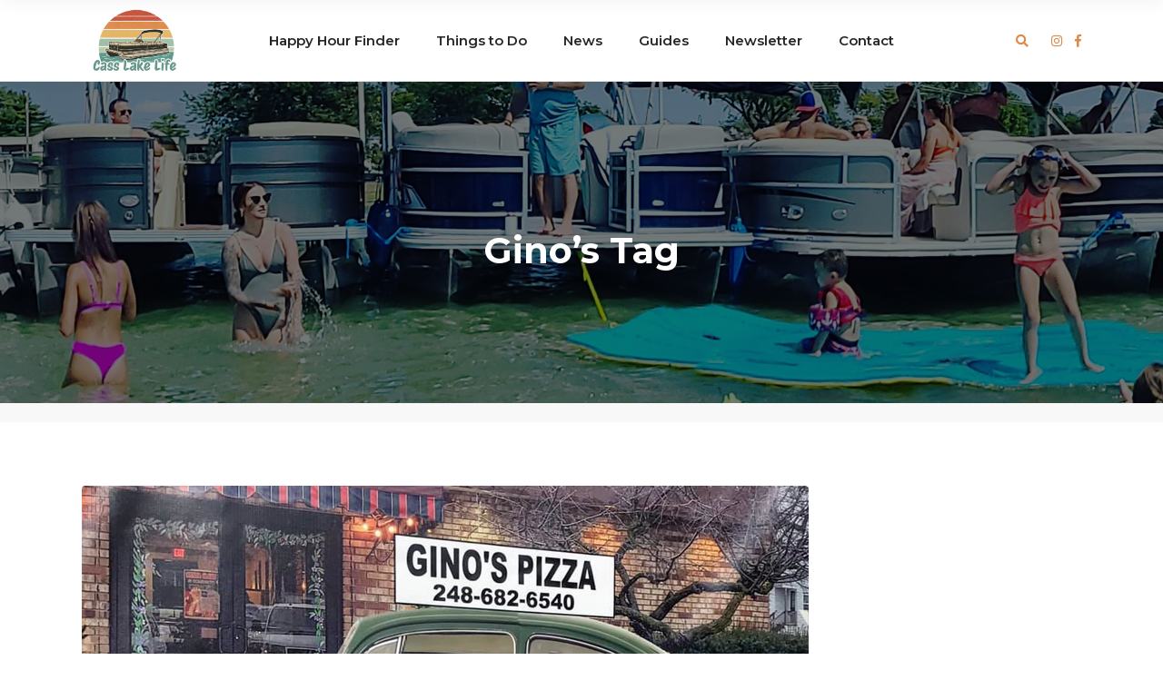

--- FILE ---
content_type: text/html; charset=UTF-8
request_url: https://casslakelife.com/tag/ginos/
body_size: 72576
content:
<!DOCTYPE html><html lang="en-US"><head><meta charset="UTF-8"/><link rel="profile" href="http://gmpg.org/xfn/11"/><meta name="viewport" content="width=device-width,initial-scale=1,user-scalable=yes"><title>Gino&#8217;s &#8211; Cass Lake Life</title><meta name="robots" content="noindex, nofollow"><meta property="og:url" content="https://casslakelife.com/tag/ginos/"><meta property="og:site_name" content="Cass Lake Life"><meta property="og:locale" content="en_US"><meta property="og:type" content="object"><meta property="og:title" content="Gino&#8217;s - Cass Lake Life"><meta property="fb:pages" content=""><meta property="fb:admins" content=""><meta property="fb:app_id" content=""><meta name="twitter:card" content="summary"><meta name="twitter:title" content="Gino&#8217;s - Cass Lake Life"><link rel='dns-prefetch' href='//maps.googleapis.com' /><link rel='dns-prefetch' href='//www.googletagmanager.com' /><link rel='dns-prefetch' href='//fonts.googleapis.com' /><link rel="alternate" type="application/rss+xml" title="Cass Lake Life &raquo; Feed" href="https://casslakelife.com/feed/" /><link rel="alternate" type="application/rss+xml" title="Cass Lake Life &raquo; Comments Feed" href="https://casslakelife.com/comments/feed/" /><link rel="alternate" type="application/rss+xml" title="Cass Lake Life &raquo; Gino&#039;s Tag Feed" href="https://casslakelife.com/tag/ginos/feed/" /><style id='wp-img-auto-sizes-contain-inline-css' type='text/css'>img:is([sizes=auto i],[sizes^="auto," i]){contain-intrinsic-size:3000px 1500px}</style><link rel='stylesheet' id='sbi_styles-css' href='https://casslakelife.com/wp-content/plugins/instagram-feed-pro/css/sbi-styles.min.css' type='text/css' media='all' /><style id='wp-block-library-inline-css' type='text/css'>:root{--wp-block-synced-color:#7a00df;--wp-block-synced-color--rgb:122,0,223;--wp-bound-block-color:var(--wp-block-synced-color);--wp-editor-canvas-background:#ddd;--wp-admin-theme-color:#007cba;--wp-admin-theme-color--rgb:0,124,186;--wp-admin-theme-color-darker-10:#006ba1;--wp-admin-theme-color-darker-10--rgb:0,107,160.5;--wp-admin-theme-color-darker-20:#005a87;--wp-admin-theme-color-darker-20--rgb:0,90,135;--wp-admin-border-width-focus:2px}@media (min-resolution:192dpi){:root{--wp-admin-border-width-focus:1.5px}}.wp-element-button{cursor:pointer}:root .has-very-light-gray-background-color{background-color:#eee}:root .has-very-dark-gray-background-color{background-color:#313131}:root .has-very-light-gray-color{color:#eee}:root .has-very-dark-gray-color{color:#313131}:root .has-vivid-green-cyan-to-vivid-cyan-blue-gradient-background{background:linear-gradient(135deg,#00d084,#0693e3)}:root .has-purple-crush-gradient-background{background:linear-gradient(135deg,#34e2e4,#4721fb 50%,#ab1dfe)}:root .has-hazy-dawn-gradient-background{background:linear-gradient(135deg,#faaca8,#dad0ec)}:root .has-subdued-olive-gradient-background{background:linear-gradient(135deg,#fafae1,#67a671)}:root .has-atomic-cream-gradient-background{background:linear-gradient(135deg,#fdd79a,#004a59)}:root .has-nightshade-gradient-background{background:linear-gradient(135deg,#330968,#31cdcf)}:root .has-midnight-gradient-background{background:linear-gradient(135deg,#020381,#2874fc)}:root{--wp--preset--font-size--normal:16px;--wp--preset--font-size--huge:42px}.has-regular-font-size{font-size:1em}.has-larger-font-size{font-size:2.625em}.has-normal-font-size{font-size:var(--wp--preset--font-size--normal)}.has-huge-font-size{font-size:var(--wp--preset--font-size--huge)}.has-text-align-center{text-align:center}.has-text-align-left{text-align:left}.has-text-align-right{text-align:right}.has-fit-text{white-space:nowrap!important}#end-resizable-editor-section{display:none}.aligncenter{clear:both}.items-justified-left{justify-content:flex-start}.items-justified-center{justify-content:center}.items-justified-right{justify-content:flex-end}.items-justified-space-between{justify-content:space-between}.screen-reader-text{border:0;clip-path:inset(50%);height:1px;margin:-1px;overflow:hidden;padding:0;position:absolute;width:1px;word-wrap:normal!important}.screen-reader-text:focus{background-color:#ddd;clip-path:none;color:#444;display:block;font-size:1em;height:auto;left:5px;line-height:normal;padding:15px 23px 14px;text-decoration:none;top:5px;width:auto;z-index:100000}html :where(.has-border-color){border-style:solid}html :where([style*=border-top-color]){border-top-style:solid}html :where([style*=border-right-color]){border-right-style:solid}html :where([style*=border-bottom-color]){border-bottom-style:solid}html :where([style*=border-left-color]){border-left-style:solid}html :where([style*=border-width]){border-style:solid}html :where([style*=border-top-width]){border-top-style:solid}html :where([style*=border-right-width]){border-right-style:solid}html :where([style*=border-bottom-width]){border-bottom-style:solid}html :where([style*=border-left-width]){border-left-style:solid}html :where(img[class*=wp-image-]){height:auto;max-width:100%}:where(figure){margin:0 0 1em}html :where(.is-position-sticky){--wp-admin--admin-bar--position-offset:var(--wp-admin--admin-bar--height,0px)}@media screen and (max-width:600px){html :where(.is-position-sticky){--wp-admin--admin-bar--position-offset:0px}}</style><style id='global-styles-inline-css' type='text/css'>:root{--wp--preset--aspect-ratio--square:1;--wp--preset--aspect-ratio--4-3:4/3;--wp--preset--aspect-ratio--3-4:3/4;--wp--preset--aspect-ratio--3-2:3/2;--wp--preset--aspect-ratio--2-3:2/3;--wp--preset--aspect-ratio--16-9:16/9;--wp--preset--aspect-ratio--9-16:9/16;--wp--preset--color--black:#000;--wp--preset--color--cyan-bluish-gray:#abb8c3;--wp--preset--color--white:#fff;--wp--preset--color--pale-pink:#f78da7;--wp--preset--color--vivid-red:#cf2e2e;--wp--preset--color--luminous-vivid-orange:#ff6900;--wp--preset--color--luminous-vivid-amber:#fcb900;--wp--preset--color--light-green-cyan:#7bdcb5;--wp--preset--color--vivid-green-cyan:#00d084;--wp--preset--color--pale-cyan-blue:#8ed1fc;--wp--preset--color--vivid-cyan-blue:#0693e3;--wp--preset--color--vivid-purple:#9b51e0;--wp--preset--gradient--vivid-cyan-blue-to-vivid-purple:linear-gradient(135deg,#0693e3 0%,#9b51e0 100%);--wp--preset--gradient--light-green-cyan-to-vivid-green-cyan:linear-gradient(135deg,#7adcb4 0%,#00d082 100%);--wp--preset--gradient--luminous-vivid-amber-to-luminous-vivid-orange:linear-gradient(135deg,#fcb900 0%,#ff6900 100%);--wp--preset--gradient--luminous-vivid-orange-to-vivid-red:linear-gradient(135deg,#ff6900 0%,#cf2e2e 100%);--wp--preset--gradient--very-light-gray-to-cyan-bluish-gray:linear-gradient(135deg,#eee 0%,#a9b8c3 100%);--wp--preset--gradient--cool-to-warm-spectrum:linear-gradient(135deg,#4aeadc 0%,#9778d1 20%,#cf2aba 40%,#ee2c82 60%,#fb6962 80%,#fef84c 100%);--wp--preset--gradient--blush-light-purple:linear-gradient(135deg,#ffceec 0%,#9896f0 100%);--wp--preset--gradient--blush-bordeaux:linear-gradient(135deg,#fecda5 0%,#fe2d2d 50%,#6b003e 100%);--wp--preset--gradient--luminous-dusk:linear-gradient(135deg,#ffcb70 0%,#c751c0 50%,#4158d0 100%);--wp--preset--gradient--pale-ocean:linear-gradient(135deg,#fff5cb 0%,#b6e3d4 50%,#33a7b5 100%);--wp--preset--gradient--electric-grass:linear-gradient(135deg,#caf880 0%,#71ce7e 100%);--wp--preset--gradient--midnight:linear-gradient(135deg,#020381 0%,#2874fc 100%);--wp--preset--font-size--small:13px;--wp--preset--font-size--medium:20px;--wp--preset--font-size--large:36px;--wp--preset--font-size--x-large:42px;--wp--preset--spacing--20:.44rem;--wp--preset--spacing--30:.67rem;--wp--preset--spacing--40:1rem;--wp--preset--spacing--50:1.5rem;--wp--preset--spacing--60:2.25rem;--wp--preset--spacing--70:3.38rem;--wp--preset--spacing--80:5.06rem;--wp--preset--shadow--natural:6px 6px 9px rgba(0,0,0,.2);--wp--preset--shadow--deep:12px 12px 50px rgba(0,0,0,.4);--wp--preset--shadow--sharp:6px 6px 0px rgba(0,0,0,.2);--wp--preset--shadow--outlined:6px 6px 0px -3px #fff,6px 6px #000;--wp--preset--shadow--crisp:6px 6px 0px #000}:where(.is-layout-flex){gap:.5em}:where(.is-layout-grid){gap:.5em}body .is-layout-flex{display:flex}.is-layout-flex{flex-wrap:wrap;align-items:center}.is-layout-flex>:is(*,div){margin:0}body .is-layout-grid{display:grid}.is-layout-grid>:is(*,div){margin:0}:where(.wp-block-columns.is-layout-flex){gap:2em}:where(.wp-block-columns.is-layout-grid){gap:2em}:where(.wp-block-post-template.is-layout-flex){gap:1.25em}:where(.wp-block-post-template.is-layout-grid){gap:1.25em}.has-black-color{color:var(--wp--preset--color--black) !important}.has-cyan-bluish-gray-color{color:var(--wp--preset--color--cyan-bluish-gray) !important}.has-white-color{color:var(--wp--preset--color--white) !important}.has-pale-pink-color{color:var(--wp--preset--color--pale-pink) !important}.has-vivid-red-color{color:var(--wp--preset--color--vivid-red) !important}.has-luminous-vivid-orange-color{color:var(--wp--preset--color--luminous-vivid-orange) !important}.has-luminous-vivid-amber-color{color:var(--wp--preset--color--luminous-vivid-amber) !important}.has-light-green-cyan-color{color:var(--wp--preset--color--light-green-cyan) !important}.has-vivid-green-cyan-color{color:var(--wp--preset--color--vivid-green-cyan) !important}.has-pale-cyan-blue-color{color:var(--wp--preset--color--pale-cyan-blue) !important}.has-vivid-cyan-blue-color{color:var(--wp--preset--color--vivid-cyan-blue) !important}.has-vivid-purple-color{color:var(--wp--preset--color--vivid-purple) !important}.has-black-background-color{background-color:var(--wp--preset--color--black) !important}.has-cyan-bluish-gray-background-color{background-color:var(--wp--preset--color--cyan-bluish-gray) !important}.has-white-background-color{background-color:var(--wp--preset--color--white) !important}.has-pale-pink-background-color{background-color:var(--wp--preset--color--pale-pink) !important}.has-vivid-red-background-color{background-color:var(--wp--preset--color--vivid-red) !important}.has-luminous-vivid-orange-background-color{background-color:var(--wp--preset--color--luminous-vivid-orange) !important}.has-luminous-vivid-amber-background-color{background-color:var(--wp--preset--color--luminous-vivid-amber) !important}.has-light-green-cyan-background-color{background-color:var(--wp--preset--color--light-green-cyan) !important}.has-vivid-green-cyan-background-color{background-color:var(--wp--preset--color--vivid-green-cyan) !important}.has-pale-cyan-blue-background-color{background-color:var(--wp--preset--color--pale-cyan-blue) !important}.has-vivid-cyan-blue-background-color{background-color:var(--wp--preset--color--vivid-cyan-blue) !important}.has-vivid-purple-background-color{background-color:var(--wp--preset--color--vivid-purple) !important}.has-black-border-color{border-color:var(--wp--preset--color--black) !important}.has-cyan-bluish-gray-border-color{border-color:var(--wp--preset--color--cyan-bluish-gray) !important}.has-white-border-color{border-color:var(--wp--preset--color--white) !important}.has-pale-pink-border-color{border-color:var(--wp--preset--color--pale-pink) !important}.has-vivid-red-border-color{border-color:var(--wp--preset--color--vivid-red) !important}.has-luminous-vivid-orange-border-color{border-color:var(--wp--preset--color--luminous-vivid-orange) !important}.has-luminous-vivid-amber-border-color{border-color:var(--wp--preset--color--luminous-vivid-amber) !important}.has-light-green-cyan-border-color{border-color:var(--wp--preset--color--light-green-cyan) !important}.has-vivid-green-cyan-border-color{border-color:var(--wp--preset--color--vivid-green-cyan) !important}.has-pale-cyan-blue-border-color{border-color:var(--wp--preset--color--pale-cyan-blue) !important}.has-vivid-cyan-blue-border-color{border-color:var(--wp--preset--color--vivid-cyan-blue) !important}.has-vivid-purple-border-color{border-color:var(--wp--preset--color--vivid-purple) !important}.has-vivid-cyan-blue-to-vivid-purple-gradient-background{background:var(--wp--preset--gradient--vivid-cyan-blue-to-vivid-purple) !important}.has-light-green-cyan-to-vivid-green-cyan-gradient-background{background:var(--wp--preset--gradient--light-green-cyan-to-vivid-green-cyan) !important}.has-luminous-vivid-amber-to-luminous-vivid-orange-gradient-background{background:var(--wp--preset--gradient--luminous-vivid-amber-to-luminous-vivid-orange) !important}.has-luminous-vivid-orange-to-vivid-red-gradient-background{background:var(--wp--preset--gradient--luminous-vivid-orange-to-vivid-red) !important}.has-very-light-gray-to-cyan-bluish-gray-gradient-background{background:var(--wp--preset--gradient--very-light-gray-to-cyan-bluish-gray) !important}.has-cool-to-warm-spectrum-gradient-background{background:var(--wp--preset--gradient--cool-to-warm-spectrum) !important}.has-blush-light-purple-gradient-background{background:var(--wp--preset--gradient--blush-light-purple) !important}.has-blush-bordeaux-gradient-background{background:var(--wp--preset--gradient--blush-bordeaux) !important}.has-luminous-dusk-gradient-background{background:var(--wp--preset--gradient--luminous-dusk) !important}.has-pale-ocean-gradient-background{background:var(--wp--preset--gradient--pale-ocean) !important}.has-electric-grass-gradient-background{background:var(--wp--preset--gradient--electric-grass) !important}.has-midnight-gradient-background{background:var(--wp--preset--gradient--midnight) !important}.has-small-font-size{font-size:var(--wp--preset--font-size--small) !important}.has-medium-font-size{font-size:var(--wp--preset--font-size--medium) !important}.has-large-font-size{font-size:var(--wp--preset--font-size--large) !important}.has-x-large-font-size{font-size:var(--wp--preset--font-size--x-large) !important}</style><style id='classic-theme-styles-inline-css' type='text/css'>/*! This file is auto-generated */
.wp-block-button__link{color:#fff;background-color:#32373c;border-radius:9999px;box-shadow:none;text-decoration:none;padding:calc(.667em + 2px) calc(1.333em + 2px);font-size:1.125em}.wp-block-file__button{background:#32373c;color:#fff;text-decoration:none}</style><link rel='stylesheet' id='urbango-edge-modules-css' href='https://casslakelife.com/wp-content/themes/urbango/assets/css/modules.min.css' type='text/css' media='all' /><link rel='stylesheet' id='urbango-listing-style-css' href='https://casslakelife.com/wp-content/plugins/urbango-listing/assets/css/listing.min.css' type='text/css' media='all' /><link rel='stylesheet' id='urbango-edge-modules-responsive-css' href='https://casslakelife.com/wp-content/themes/urbango/assets/css/modules-responsive.min.css' type='text/css' media='all' /><link rel='stylesheet' id='urbango-listing-responsive-style-css' href='https://casslakelife.com/wp-content/plugins/urbango-listing/assets/css/listing-responsive.min.css' type='text/css' media='all' /><link rel='stylesheet' id='urbango-membership-style-css' href='https://casslakelife.com/wp-content/plugins/urbango-membership/assets/css/membership.min.css' type='text/css' media='all' /><link rel='stylesheet' id='urbango-membership-responsive-style-css' href='https://casslakelife.com/wp-content/plugins/urbango-membership/assets/css/membership-responsive.min.css' type='text/css' media='all' /><link rel='stylesheet' id='urbango-edge-default-style-css' href='https://casslakelife.com/wp-content/themes/urbango/style.css' type='text/css' media='all' /><link rel='stylesheet' id='urbango-edge-font_elegant-css' href='https://casslakelife.com/wp-content/themes/urbango/framework/lib/icons-pack/elegant-icons/style.min.css' type='text/css' media='all' /><link rel='stylesheet' id='urbango-edge-font_awesome-css' href='https://casslakelife.com/wp-content/themes/urbango/framework/lib/icons-pack/font-awesome/css/fontawesome-all.min.css' type='text/css' media='all' /><link rel='stylesheet' id='urbango-edge-ion_icons-css' href='https://casslakelife.com/wp-content/themes/urbango/framework/lib/icons-pack/ion-icons/css/ionicons.min.css' type='text/css' media='all' /><link rel='stylesheet' id='mediaelement-css' href='https://casslakelife.com/wp-includes/js/mediaelement/mediaelementplayer-legacy.min.css' type='text/css' media='all' /><link rel='stylesheet' id='wp-mediaelement-css' href='https://casslakelife.com/wp-includes/js/mediaelement/wp-mediaelement.min.css' type='text/css' media='all' /><link rel='stylesheet' id='urbango-edge-style-dynamic-css' href='https://casslakelife.com/wp-content/cache/autoptimize/css/autoptimize_single_2751e8ca4e0592b8db42d2d0739bcddd.css' type='text/css' media='all' /><link rel='stylesheet' id='urbango-edge-style-dynamic-responsive-css' href='https://casslakelife.com/wp-content/cache/autoptimize/css/autoptimize_single_1ffc8510072f11b875ec56f395bcbcc3.css' type='text/css' media='all' /><link rel='stylesheet' id='urbango-edge-google-fonts-css' href='https://fonts.googleapis.com/css?family=Open+Sans%3A300%2C400%2C500%2C600%2C700%7CMontserrat%3A300%2C400%2C500%2C600%2C700&#038;subset=latin-ext&#038;ver=1.0.0' type='text/css' media='all' /><link rel='stylesheet' id='urbango-core-dashboard-style-css' href='https://casslakelife.com/wp-content/plugins/urbango-core/core-dashboard/assets/css/core-dashboard.min.css' type='text/css' media='all' /><link rel='stylesheet' id='slb_core-css' href='https://casslakelife.com/wp-content/cache/autoptimize/css/autoptimize_single_a5bb779e3f9eef4a7dac11ff9eb10e19.css' type='text/css' media='all' /> <script type="text/javascript" src="https://casslakelife.com/wp-includes/js/jquery/jquery.min.js" id="jquery-core-js"></script> <script type="text/javascript" src="https://casslakelife.com/wp-includes/js/jquery/jquery-migrate.min.js" id="jquery-migrate-js"></script> 
 <script type="text/javascript" src="https://www.googletagmanager.com/gtag/js?id=GT-TBBSTC5" id="google_gtagjs-js" async></script> <script type="text/javascript" id="google_gtagjs-js-after">window.dataLayer = window.dataLayer || [];function gtag(){dataLayer.push(arguments);}
gtag("set","linker",{"domains":["casslakelife.com"]});
gtag("js", new Date());
gtag("set", "developer_id.dZTNiMT", true);
gtag("config", "GT-TBBSTC5");
//# sourceURL=google_gtagjs-js-after</script> <script></script><link rel="https://api.w.org/" href="https://casslakelife.com/wp-json/" /><link rel="alternate" title="JSON" type="application/json" href="https://casslakelife.com/wp-json/wp/v2/tags/675" /><link rel="EditURI" type="application/rsd+xml" title="RSD" href="https://casslakelife.com/xmlrpc.php?rsd" /><meta name="generator" content="WordPress 6.9" /><meta name="generator" content="Site Kit by Google 1.170.0" /><meta name="generator" content="Powered by WPBakery Page Builder - drag and drop page builder for WordPress."/><meta name="generator" content="Powered by Slider Revolution 6.7.31 - responsive, Mobile-Friendly Slider Plugin for WordPress with comfortable drag and drop interface." /><link rel="icon" href="https://casslakelife.com/wp-content/uploads/2025/03/cropped-site-identity-32x32.png" sizes="32x32" /><link rel="icon" href="https://casslakelife.com/wp-content/uploads/2025/03/cropped-site-identity-192x192.png" sizes="192x192" /><link rel="apple-touch-icon" href="https://casslakelife.com/wp-content/uploads/2025/03/cropped-site-identity-180x180.png" /><meta name="msapplication-TileImage" content="https://casslakelife.com/wp-content/uploads/2025/03/cropped-site-identity-270x270.png" /><style type="text/css" id="wp-custom-css">.single-listing-item .edgtf-ls-bg-notice{display:none}.mh-meta-author{display:none}.home .edgtf-bli-info.edgtf-bli-info-bottom{display:none}rs-module{overflow:visible}rs-module-wrap .widget.edgtf-search-post-type-widget form{width:570px}rs-module-wrap .wpb_widgetised_column .widget{padding:0;background-color:transparent;border:0;border-radius:0;box-shadow:none}@media only screen and (max-width:680px){rs-module-wrap .widget.edgtf-search-post-type-widget form{width:300px}rs-module-wrap .widget.edgtf-search-post-type-widget form>div{margin:0 -5px}rs-module-wrap .widget.edgtf-search-post-type-widget form>div>*{padding:0 5px}rs-module-wrap .widget.edgtf-search-post-type-widget input{padding:13px 18px 15px;font-size:12px !important}}.single-post .edgtf-post-info-author{display:none}.single-post .edgtf-blog-holder.edgtf-blog-single article .edgtf-post-info-author{display:none}.edgtf-blog-list-holder .edgtf-post-date{display:none}@media screen and (max-width:680px){.edgtf-post-type-search-field input{font-size:0 !important}}@media only screen and (max-width:480px){.edgtf-container-inner,.edgtf-grid,.edgtf-row-grid-section{width:92% !important}.edgtf-category-tabs-holder{padding-left:0;padding-right:0}}@media only screen and (max-width:678px){rs-module-wrap .widget.edgtf-search-post-type-widget form .edgtf-search-post-type-inner{display:flex;flex-direction:column}rs-module-wrap .widget.edgtf-search-post-type-widget form .edgtf-search-post-type-inner .edgtf-post-type-search-submit button{left:50%;transform:translateX(-50%)}}@media only screen and (max-width:678px){.home .edgtf-post-type-search-submit{padding-top:15px!important}}.edgtf-blog-list-holder .edgtf-bli-info>.edgtf-post-info-author{display:none !important}.contact-section{width:100%;max-width:40rem;margin-left:auto;margin-right:auto;padding:.5rem}.contact-intro>*+*{margin-top:.1rem}.contact-title{font-size:1.875rem;line-height:2.25rem;font-weight:700}.contact-description{color:#6b}.form-group-container{display:grid;gap:1rem;margin-top:1rem}.form-group{display:flex;flex-direction:column}.form-label{margin-bottom:.5rem}.form-input,.form-textarea{padding:.5rem;border:1px solid #e5e7eb;display:flex;height:2.5rem;width:100%;border-radius:.375rem;font-size:.875rem;line-height:1.25rem}.form-input::placeholder,.form-textarea:focus-visible{color:#6b7280}.form-input:focus-visible,.form-textarea:focus-visible{outline:2px solid #2563eb;outline-offset:2px}.form-textarea{min-height:120px}.form-submit1{width:100%;margin-top:1.2rem;background-color:#db8a4c;color:#fff;padding:13px 5px;border-radius:.5rem}.edgtf-cluster-marker .edgtf-cluster-marker-inner .edgtf-cluster-marker-number{top:-10px;font-size:20px}.edgtf-sticky-header .edgtf-sticky-holder .edgtf-logo-wrapper a{max-height:68px}.mailpoet_form[id=mailpoet_form_2]{max-width:500px;margin:0 auto;transform:scale(.9);transform-origin:top center}body.page .entry-header .entry-meta,body.page .byline,body.page .posted-on,body.page .entry-meta{display:none !important}</style><noscript><style>.wpb_animate_when_almost_visible{opacity:1}</style></noscript><link rel='stylesheet' id='rs-plugin-settings-css' href='https://casslakelife.com/wp-content/cache/autoptimize/css/autoptimize_single_08f3fa5cd7040c88c7ddf43deadde2a9.css' type='text/css' media='all' /><style id='rs-plugin-settings-inline-css' type='text/css'>.tp-caption a{color:#ff7302;text-shadow:none;-webkit-transition:all .2s ease-out;-moz-transition:all .2s ease-out;-o-transition:all .2s ease-out;-ms-transition:all .2s ease-out;text-align:center}.tp-caption a:hover{color:#ffa902}</style></head><body class="archive tag tag-ginos tag-675 wp-theme-urbango urbango-core-1.5.1 edgtf-social-login-1.1 urbango-listing-1.3.1 urbango-ver-1.7.2 edgtf-smooth-page-transitions edgtf-smooth-page-transitions-fadeout edgtf-grid-1300 edgtf-wide-dropdown-menu-content-in-grid edgtf-sticky-header-on-scroll-down-up edgtf-dropdown-default edgtf-header-standard edgtf-menu-area-in-grid-shadow-disable edgtf-menu-area-in-grid-border-disable edgtf-logo-area-border-disable edgtf-logo-area-in-grid-border-disable edgtf-page-has-title edgtf-default-mobile-header edgtf-sticky-up-mobile-header edgtf-top-bar-in-grid-padding edgtf-slide-from-header-bottom wpb-js-composer js-comp-ver-8.3.1 vc_responsive" itemscope itemtype="http://schema.org/WebPage"><div class="edgtf-wrapper"><div class="edgtf-wrapper-inner"><header class="edgtf-page-header"><div class="edgtf-menu-area edgtf-menu-center"><div class="edgtf-grid"><div class="edgtf-vertical-align-containers"><div class="edgtf-position-left"><div class="edgtf-position-left-inner"><div class="edgtf-logo-wrapper" > <a itemprop="url" href="https://casslakelife.com/" style="height: 461px;"> <noscript><img itemprop="image" class="edgtf-normal-logo" src="https://casslakelife.com/wp-content/uploads/2025/03/main-logo-web-1.png" width="1533" height="922"  alt="logo"/></noscript><img itemprop="image" class="lazyload edgtf-normal-logo" src='data:image/svg+xml,%3Csvg%20xmlns=%22http://www.w3.org/2000/svg%22%20viewBox=%220%200%201533%20922%22%3E%3C/svg%3E' data-src="https://casslakelife.com/wp-content/uploads/2025/03/main-logo-web-1.png" width="1533" height="922"  alt="logo"/> <noscript><img itemprop="image" class="edgtf-dark-logo" src="https://casslakelife.com/wp-content/themes/urbango/assets/img/logo.png"  alt="dark logo"/></noscript><img itemprop="image" class="lazyload edgtf-dark-logo" src='data:image/svg+xml,%3Csvg%20xmlns=%22http://www.w3.org/2000/svg%22%20viewBox=%220%200%20210%20140%22%3E%3C/svg%3E' data-src="https://casslakelife.com/wp-content/themes/urbango/assets/img/logo.png"  alt="dark logo"/> <noscript><img itemprop="image" class="edgtf-light-logo" src="https://casslakelife.com/wp-content/themes/urbango/assets/img/logo_white.png"  alt="light logo"/></noscript><img itemprop="image" class="lazyload edgtf-light-logo" src='data:image/svg+xml,%3Csvg%20xmlns=%22http://www.w3.org/2000/svg%22%20viewBox=%220%200%20210%20140%22%3E%3C/svg%3E' data-src="https://casslakelife.com/wp-content/themes/urbango/assets/img/logo_white.png"  alt="light logo"/> </a></div></div></div><div class="edgtf-position-center"><div class="edgtf-position-center-inner"><nav class="edgtf-main-menu edgtf-drop-down edgtf-default-nav"><ul id="menu-main-menu-navigation" class="clearfix"><li id="nav-menu-item-15176" class="menu-item menu-item-type-taxonomy menu-item-object-listing-category  narrow"><a href="https://casslakelife.com/listing-category/happy-hour/" class=""><span class="item_outer"><span class="item_text">Happy Hour Finder</span></span></a></li><li id="nav-menu-item-14360" class="menu-item menu-item-type-custom menu-item-object-custom menu-item-has-children  has_sub narrow"><a href="#" class=""><span class="item_outer"><span class="item_text">Things to Do</span><i class="edgtf-menu-arrow fa fa-angle-down"></i></span></a><div class="second"><div class="inner"><ul><li id="nav-menu-item-14248" class="menu-item menu-item-type-taxonomy menu-item-object-listing-category "><a href="https://casslakelife.com/listing-category/dining/" class=""><span class="item_outer"><span class="item_text">Dining</span></span></a></li><li id="nav-menu-item-14432" class="menu-item menu-item-type-taxonomy menu-item-object-listing-category menu-item-has-children sub"><a href="https://casslakelife.com/listing-category/bars/" class=""><span class="item_outer"><span class="item_text">Bars</span></span></a><ul><li id="nav-menu-item-14465" class="menu-item menu-item-type-taxonomy menu-item-object-listing-category "><a href="https://casslakelife.com/listing-category/bars/" class=""><span class="item_outer"><span class="item_text">All Bars</span></span></a></li><li id="nav-menu-item-14434" class="menu-item menu-item-type-taxonomy menu-item-object-listing-category "><a href="https://casslakelife.com/listing-category/happy-hour/" class=""><span class="item_outer"><span class="item_text">Happy Hour</span></span></a></li></ul></li><li id="nav-menu-item-14435" class="menu-item menu-item-type-taxonomy menu-item-object-listing-category "><a href="https://casslakelife.com/listing-category/activities/" class=""><span class="item_outer"><span class="item_text">Activities</span></span></a></li><li id="nav-menu-item-14252" class="menu-item menu-item-type-taxonomy menu-item-object-listing-category "><a href="https://casslakelife.com/listing-category/parks/" class=""><span class="item_outer"><span class="item_text">Parks</span></span></a></li><li id="nav-menu-item-15565" class="menu-item menu-item-type-post_type menu-item-object-page "><a href="https://casslakelife.com/boat-rentals/" class=""><span class="item_outer"><span class="item_text">Boat Rentals</span></span></a></li><li id="nav-menu-item-15574" class="menu-item menu-item-type-post_type menu-item-object-page "><a href="https://casslakelife.com/vacation-rentals/" class=""><span class="item_outer"><span class="item_text">Vacation Rentals</span></span></a></li></ul></div></div></li><li id="nav-menu-item-13911" class="menu-item menu-item-type-post_type menu-item-object-page  narrow"><a href="https://casslakelife.com/news/" class=""><span class="item_outer"><span class="item_text">News</span></span></a></li><li id="nav-menu-item-15076" class="menu-item menu-item-type-custom menu-item-object-custom menu-item-has-children  has_sub narrow"><a href="#" class=""><span class="item_outer"><span class="item_text">Guides</span><i class="edgtf-menu-arrow fa fa-angle-down"></i></span></a><div class="second"><div class="inner"><ul><li id="nav-menu-item-15077" class="menu-item menu-item-type-post_type menu-item-object-post "><a href="https://casslakelife.com/the-best-local-football-specials/" class=""><span class="item_outer"><span class="item_text">The Best Local Football Specials</span></span></a></li></ul></div></div></li><li id="nav-menu-item-14987" class="menu-item menu-item-type-post_type menu-item-object-page  narrow"><a href="https://casslakelife.com/newsletter/" class=""><span class="item_outer"><span class="item_text">Newsletter</span></span></a></li><li id="nav-menu-item-13913" class="menu-item menu-item-type-custom menu-item-object-custom  narrow"><a href="https://casslakelife.com/contact/" class=""><span class="item_outer"><span class="item_text">Contact</span></span></a></li></ul></nav></div></div><div class="edgtf-position-right"><div class="edgtf-position-right-inner"> <a data-hover-color="#a4c0a7" style="color: #db8a4c;;margin: 0px 25px 0px 0px;" class="edgtf-search-opener edgtf-icon-has-hover edgtf-search-opener-icon-pack" href="javascript:void(0)"> <span class="edgtf-search-opener-wrapper"> <i class="edgtf-icon-font-awesome fa fa-search " ></i> </span> </a><div class="widget edgtf-social-icons-group-widget text-align-left"> <a class="edgtf-social-icon-widget-holder edgtf-icon-has-hover" data-hover-color="#a4c0a7" style="color: #db8a4c;"				   href="https://www.instagram.com/casslakelife/" target="_self"> <span class="edgtf-social-icon-widget fab fa-instagram"></span> </a> <a class="edgtf-social-icon-widget-holder edgtf-icon-has-hover" data-hover-color="#a4c0a7" style="color: #db8a4c;"				   href="https://www.facebook.com/casslakelife/" target="_self"> <span class="edgtf-social-icon-widget fab fa-facebook-f"></span> </a></div></div></div></div></div></div><div class="edgtf-sticky-header"><div class="edgtf-sticky-holder edgtf-menu-center"><div class="edgtf-grid"><div class="edgtf-vertical-align-containers"><div class="edgtf-position-left"><div class="edgtf-position-left-inner"><div class="edgtf-logo-wrapper" > <a itemprop="url" href="https://casslakelife.com/" style="height: 575px;"> <noscript><img itemprop="image" class="edgtf-normal-logo" src="https://casslakelife.com/wp-content/uploads/2025/03/main-logo-sticky.png" width="1533" height="1150"  alt="logo"/></noscript><img itemprop="image" class="lazyload edgtf-normal-logo" src='data:image/svg+xml,%3Csvg%20xmlns=%22http://www.w3.org/2000/svg%22%20viewBox=%220%200%201533%201150%22%3E%3C/svg%3E' data-src="https://casslakelife.com/wp-content/uploads/2025/03/main-logo-sticky.png" width="1533" height="1150"  alt="logo"/> <noscript><img itemprop="image" class="edgtf-dark-logo" src="https://casslakelife.com/wp-content/themes/urbango/assets/img/logo.png"  alt="dark logo"/></noscript><img itemprop="image" class="lazyload edgtf-dark-logo" src='data:image/svg+xml,%3Csvg%20xmlns=%22http://www.w3.org/2000/svg%22%20viewBox=%220%200%20210%20140%22%3E%3C/svg%3E' data-src="https://casslakelife.com/wp-content/themes/urbango/assets/img/logo.png"  alt="dark logo"/> <noscript><img itemprop="image" class="edgtf-light-logo" src="https://casslakelife.com/wp-content/themes/urbango/assets/img/logo_white.png"  alt="light logo"/></noscript><img itemprop="image" class="lazyload edgtf-light-logo" src='data:image/svg+xml,%3Csvg%20xmlns=%22http://www.w3.org/2000/svg%22%20viewBox=%220%200%20210%20140%22%3E%3C/svg%3E' data-src="https://casslakelife.com/wp-content/themes/urbango/assets/img/logo_white.png"  alt="light logo"/> </a></div></div></div><div class="edgtf-position-center"><div class="edgtf-position-center-inner"><nav class="edgtf-main-menu edgtf-drop-down edgtf-sticky-nav"><ul id="menu-main-menu-navigation-1" class="clearfix"><li id="sticky-nav-menu-item-15176" class="menu-item menu-item-type-taxonomy menu-item-object-listing-category  narrow"><a href="https://casslakelife.com/listing-category/happy-hour/" class=""><span class="item_outer"><span class="item_text">Happy Hour Finder</span><span class="plus"></span></span></a></li><li id="sticky-nav-menu-item-14360" class="menu-item menu-item-type-custom menu-item-object-custom menu-item-has-children  has_sub narrow"><a href="#" class=""><span class="item_outer"><span class="item_text">Things to Do</span><span class="plus"></span><i class="edgtf-menu-arrow fa fa-angle-down"></i></span></a><div class="second"><div class="inner"><ul><li id="sticky-nav-menu-item-14248" class="menu-item menu-item-type-taxonomy menu-item-object-listing-category "><a href="https://casslakelife.com/listing-category/dining/" class=""><span class="item_outer"><span class="item_text">Dining</span><span class="plus"></span></span></a></li><li id="sticky-nav-menu-item-14432" class="menu-item menu-item-type-taxonomy menu-item-object-listing-category menu-item-has-children sub"><a href="https://casslakelife.com/listing-category/bars/" class=""><span class="item_outer"><span class="item_text">Bars</span><span class="plus"></span></span></a><ul><li id="sticky-nav-menu-item-14465" class="menu-item menu-item-type-taxonomy menu-item-object-listing-category "><a href="https://casslakelife.com/listing-category/bars/" class=""><span class="item_outer"><span class="item_text">All Bars</span><span class="plus"></span></span></a></li><li id="sticky-nav-menu-item-14434" class="menu-item menu-item-type-taxonomy menu-item-object-listing-category "><a href="https://casslakelife.com/listing-category/happy-hour/" class=""><span class="item_outer"><span class="item_text">Happy Hour</span><span class="plus"></span></span></a></li></ul></li><li id="sticky-nav-menu-item-14435" class="menu-item menu-item-type-taxonomy menu-item-object-listing-category "><a href="https://casslakelife.com/listing-category/activities/" class=""><span class="item_outer"><span class="item_text">Activities</span><span class="plus"></span></span></a></li><li id="sticky-nav-menu-item-14252" class="menu-item menu-item-type-taxonomy menu-item-object-listing-category "><a href="https://casslakelife.com/listing-category/parks/" class=""><span class="item_outer"><span class="item_text">Parks</span><span class="plus"></span></span></a></li><li id="sticky-nav-menu-item-15565" class="menu-item menu-item-type-post_type menu-item-object-page "><a href="https://casslakelife.com/boat-rentals/" class=""><span class="item_outer"><span class="item_text">Boat Rentals</span><span class="plus"></span></span></a></li><li id="sticky-nav-menu-item-15574" class="menu-item menu-item-type-post_type menu-item-object-page "><a href="https://casslakelife.com/vacation-rentals/" class=""><span class="item_outer"><span class="item_text">Vacation Rentals</span><span class="plus"></span></span></a></li></ul></div></div></li><li id="sticky-nav-menu-item-13911" class="menu-item menu-item-type-post_type menu-item-object-page  narrow"><a href="https://casslakelife.com/news/" class=""><span class="item_outer"><span class="item_text">News</span><span class="plus"></span></span></a></li><li id="sticky-nav-menu-item-15076" class="menu-item menu-item-type-custom menu-item-object-custom menu-item-has-children  has_sub narrow"><a href="#" class=""><span class="item_outer"><span class="item_text">Guides</span><span class="plus"></span><i class="edgtf-menu-arrow fa fa-angle-down"></i></span></a><div class="second"><div class="inner"><ul><li id="sticky-nav-menu-item-15077" class="menu-item menu-item-type-post_type menu-item-object-post "><a href="https://casslakelife.com/the-best-local-football-specials/" class=""><span class="item_outer"><span class="item_text">The Best Local Football Specials</span><span class="plus"></span></span></a></li></ul></div></div></li><li id="sticky-nav-menu-item-14987" class="menu-item menu-item-type-post_type menu-item-object-page  narrow"><a href="https://casslakelife.com/newsletter/" class=""><span class="item_outer"><span class="item_text">Newsletter</span><span class="plus"></span></span></a></li><li id="sticky-nav-menu-item-13913" class="menu-item menu-item-type-custom menu-item-object-custom  narrow"><a href="https://casslakelife.com/contact/" class=""><span class="item_outer"><span class="item_text">Contact</span><span class="plus"></span></span></a></li></ul></nav></div></div><div class="edgtf-position-right"><div class="edgtf-position-right-inner"> <a   class="edgtf-search-opener edgtf-icon-has-hover edgtf-search-opener-icon-pack" href="javascript:void(0)"> <span class="edgtf-search-opener-wrapper"> <i class="edgtf-icon-font-awesome fa fa-search " ></i> </span> </a></div></div></div></div></div></div><div class="edgtf-slide-from-header-bottom-holder"><form action="https://casslakelife.com/" method="get"><div class="edgtf-form-holder"> <input type="text" placeholder="Search here..." name="s" class="edgtf-search-field" autocomplete="off" required /> <button type="submit" class="edgtf-search-submit edgtf-search-submit-icon-pack"> <i class="edgtf-icon-font-awesome fa fa-search " ></i> </button></div></form></div></header><header class="edgtf-mobile-header"><div class="edgtf-mobile-header-inner"><div class="edgtf-mobile-header-holder"><div class="edgtf-grid"><div class="edgtf-vertical-align-containers"><div class="edgtf-vertical-align-containers"><div class="edgtf-position-left"><div class="edgtf-position-left-inner"><div class="edgtf-mobile-logo-wrapper"> <a itemprop="url" href="https://casslakelife.com/" style="height: 45px"> <noscript><img itemprop="image" src="https://casslakelife.com/wp-content/uploads/2025/03/logo-mobile.png" width="150" height="90"  alt="Mobile Logo"/></noscript><img class="lazyload" itemprop="image" src='data:image/svg+xml,%3Csvg%20xmlns=%22http://www.w3.org/2000/svg%22%20viewBox=%220%200%20150%2090%22%3E%3C/svg%3E' data-src="https://casslakelife.com/wp-content/uploads/2025/03/logo-mobile.png" width="150" height="90"  alt="Mobile Logo"/> </a></div></div></div><div class="edgtf-mobile-menu-opener edgtf-mobile-menu-opener-icon-pack"> <a href="javascript:void(0)"> <span class="edgtf-mobile-menu-icon"> <i class="edgtf-icon-font-awesome fa fa-bars " ></i> </span> </a></div></div></div></div></div><nav class="edgtf-mobile-nav" role="navigation" aria-label="Mobile Menu"><div class="edgtf-grid"><ul id="menu-main-menu-navigation-2" class=""><li id="mobile-menu-item-15176" class="menu-item menu-item-type-taxonomy menu-item-object-listing-category "><a href="https://casslakelife.com/listing-category/happy-hour/" class=""><span>Happy Hour Finder</span></a></li><li id="mobile-menu-item-14360" class="menu-item menu-item-type-custom menu-item-object-custom menu-item-has-children  has_sub"><a href="#" class=" edgtf-mobile-no-link"><span>Things to Do</span></a><span class="mobile_arrow"><i class="edgtf-sub-arrow arrow_carrot-right"></i><i class="arrow_carrot-down"></i></span><ul class="sub_menu"><li id="mobile-menu-item-14248" class="menu-item menu-item-type-taxonomy menu-item-object-listing-category "><a href="https://casslakelife.com/listing-category/dining/" class=""><span>Dining</span></a></li><li id="mobile-menu-item-14432" class="menu-item menu-item-type-taxonomy menu-item-object-listing-category menu-item-has-children  has_sub"><a href="https://casslakelife.com/listing-category/bars/" class=""><span>Bars</span></a><span class="mobile_arrow"><i class="edgtf-sub-arrow arrow_carrot-right"></i><i class="arrow_carrot-down"></i></span><ul class="sub_menu"><li id="mobile-menu-item-14465" class="menu-item menu-item-type-taxonomy menu-item-object-listing-category "><a href="https://casslakelife.com/listing-category/bars/" class=""><span>All Bars</span></a></li><li id="mobile-menu-item-14434" class="menu-item menu-item-type-taxonomy menu-item-object-listing-category "><a href="https://casslakelife.com/listing-category/happy-hour/" class=""><span>Happy Hour</span></a></li></ul></li><li id="mobile-menu-item-14435" class="menu-item menu-item-type-taxonomy menu-item-object-listing-category "><a href="https://casslakelife.com/listing-category/activities/" class=""><span>Activities</span></a></li><li id="mobile-menu-item-14252" class="menu-item menu-item-type-taxonomy menu-item-object-listing-category "><a href="https://casslakelife.com/listing-category/parks/" class=""><span>Parks</span></a></li><li id="mobile-menu-item-15565" class="menu-item menu-item-type-post_type menu-item-object-page "><a href="https://casslakelife.com/boat-rentals/" class=""><span>Boat Rentals</span></a></li><li id="mobile-menu-item-15574" class="menu-item menu-item-type-post_type menu-item-object-page "><a href="https://casslakelife.com/vacation-rentals/" class=""><span>Vacation Rentals</span></a></li></ul></li><li id="mobile-menu-item-13911" class="menu-item menu-item-type-post_type menu-item-object-page "><a href="https://casslakelife.com/news/" class=""><span>News</span></a></li><li id="mobile-menu-item-15076" class="menu-item menu-item-type-custom menu-item-object-custom menu-item-has-children  has_sub"><a href="#" class=" edgtf-mobile-no-link"><span>Guides</span></a><span class="mobile_arrow"><i class="edgtf-sub-arrow arrow_carrot-right"></i><i class="arrow_carrot-down"></i></span><ul class="sub_menu"><li id="mobile-menu-item-15077" class="menu-item menu-item-type-post_type menu-item-object-post "><a href="https://casslakelife.com/the-best-local-football-specials/" class=""><span>The Best Local Football Specials</span></a></li></ul></li><li id="mobile-menu-item-14987" class="menu-item menu-item-type-post_type menu-item-object-page "><a href="https://casslakelife.com/newsletter/" class=""><span>Newsletter</span></a></li><li id="mobile-menu-item-13913" class="menu-item menu-item-type-custom menu-item-object-custom "><a href="https://casslakelife.com/contact/" class=""><span>Contact</span></a></li></ul></div></nav></div><div class="edgtf-slide-from-header-bottom-holder"><form action="https://casslakelife.com/" method="get"><div class="edgtf-form-holder"> <input type="text" placeholder="Search here..." name="s" class="edgtf-search-field" autocomplete="off" required /> <button type="submit" class="edgtf-search-submit edgtf-search-submit-icon-pack"> <i class="edgtf-icon-font-awesome fa fa-search " ></i> </button></div></form></div></header> <a id='edgtf-back-to-top' href='#'> <span class="edgtf-icon-stack"> <i class="edgtf-icon-font-awesome fa fa-angle-up "></i> </span> </a><div class="edgtf-content" ><div class="edgtf-content-inner"><div class="lazyload edgtf-title-holder edgtf-centered-type edgtf-title-va-header-bottom edgtf-preload-background edgtf-has-bg-image edgtf-bg-parallax" data-bg="https://casslakelife.com/wp-content/uploads/2020/10/header-dark-2.jpg" style="height: 375px;background-image:url(data:image/svg+xml,%3Csvg%20xmlns=%22http://www.w3.org/2000/svg%22%20viewBox=%220%200%20500%20300%22%3E%3C/svg%3E);" data-height="375"><div class="edgtf-title-image"> <noscript><img itemprop="image" src="https://casslakelife.com/wp-content/uploads/2020/10/header-dark-2.jpg" alt="Image Alt" /></noscript><img class="lazyload" itemprop="image" src='data:image/svg+xml,%3Csvg%20xmlns=%22http://www.w3.org/2000/svg%22%20viewBox=%220%200%20210%20140%22%3E%3C/svg%3E' data-src="https://casslakelife.com/wp-content/uploads/2020/10/header-dark-2.jpg" alt="Image Alt" /></div><div class="edgtf-title-wrapper" style="height: 375px"><div class="edgtf-title-inner"><div class="edgtf-grid"><h2 class="edgtf-page-title entry-title" >Gino&#8217;s Tag</h2></div></div></div></div><div class="edgtf-container"><div class="edgtf-container-inner clearfix"><div class="edgtf-grid-row edgtf-grid-normal-gutter"><div class="edgtf-page-content-holder edgtf-grid-col-12"><div class="edgtf-blog-holder edgtf-blog-standard edgtf-blog-pagination-standard" data-blog-type= standard data-next-page= 2 data-max-num-pages= 1 data-post-number= 10 data-excerpt-length= 60 data-archive-tag= 675 ><div class="edgtf-blog-holder-inner"><article id="post-14173" class="edgtf-post-has-media post-14173 post type-post status-publish format-standard has-post-thumbnail hentry category-keego-harbor category-out-about tag-car-show tag-ginos tag-keego-harbor"><div class="edgtf-post-content"><div class="edgtf-post-heading"><div class="edgtf-post-image"> <a itemprop="url" href="https://casslakelife.com/ginos-hosts-annual-car-show/" title="Gino&#8217;s Annual Car Show in its 28th Year"> <img width="800" height="545" src="https://casslakelife.com/wp-content/uploads/2020/08/ginos.jpg" class="attachment-full size-full wp-post-image" alt="" decoding="async" fetchpriority="high" srcset="https://casslakelife.com/wp-content/uploads/2020/08/ginos.jpg 800w, https://casslakelife.com/wp-content/uploads/2020/08/ginos-600x409.jpg 600w, https://casslakelife.com/wp-content/uploads/2020/08/ginos-300x204.jpg 300w, https://casslakelife.com/wp-content/uploads/2020/08/ginos-150x102.jpg 150w, https://casslakelife.com/wp-content/uploads/2020/08/ginos-768x523.jpg 768w" sizes="(max-width: 800px) 100vw, 800px" /> </a></div></div><div class="edgtf-post-text"><div class="edgtf-post-text-inner"><div class="edgtf-post-info edgtf-post-info-top"><div class="edgtf-post-info-category"> <a href="https://casslakelife.com/category/keego-harbor/" rel="category tag">Keego Harbor</a>, <a href="https://casslakelife.com/category/out-about/" rel="category tag">Out &amp; About</a></div><div itemprop="dateCreated" class="edgtf-post-info-date entry-date published updated"> <a itemprop="url" href="https://casslakelife.com/2025/08/"> August 6, 2025 </a><meta itemprop="interactionCount" content="UserComments: 0"/></div><div class="edgtf-post-info-comments-holder"> <a itemprop="url" class="edgtf-post-info-comments" href="https://casslakelife.com/ginos-hosts-annual-car-show/#comments"> 1 Comment </a></div><div class="edgtf-tags-holder"><div class="edgtf-tags"> <a href="https://casslakelife.com/tag/car-show/" rel="tag">Car Show</a><a href="https://casslakelife.com/tag/ginos/" rel="tag">Gino's</a><a href="https://casslakelife.com/tag/keego-harbor/" rel="tag">Keego Harbor</a></div></div></div><div class="edgtf-post-text-main"><h3 itemprop="name" class="entry-title edgtf-post-title" > <a itemprop="url" href="https://casslakelife.com/ginos-hosts-annual-car-show/" title="Gino&#8217;s Annual Car Show in its 28th Year"> Gino&#8217;s Annual Car Show in its 28th Year </a></h3><div class="edgtf-post-excerpt-holder"><p itemprop="description" class="edgtf-post-excerpt"> Keego Harbor's popular restaurant &amp; bar, Gino's, hosts their beloved classic car show annually.</p></div></div><div class="edgtf-post-info edgtf-post-info-bottom"><div class="edgtf-post-info-author"> <span class="edgtf-post-info-author-text"> By </span> <a itemprop="author" class="edgtf-post-info-author-link" href="https://casslakelife.com/author/sparkskzoo/"> sparkskzoo </a></div></div></div></div></div></article><article id="post-14846" class="edgtf-post-has-media post-14846 post type-post status-publish format-standard has-post-thumbnail hentry category-food category-keego-harbor tag-ginos"><div class="edgtf-post-content"><div class="edgtf-post-heading"><div class="edgtf-post-image"> <a itemprop="url" href="https://casslakelife.com/ginos-employee-benefit-july-28-at-santia-hall/" title="Gino&#8217;s Employee Benefit July 28 at Santia Hall"> <noscript><img width="800" height="545" src="https://casslakelife.com/wp-content/uploads/2020/08/ginos.jpg" class="attachment-full size-full wp-post-image" alt="" decoding="async" srcset="https://casslakelife.com/wp-content/uploads/2020/08/ginos.jpg 800w, https://casslakelife.com/wp-content/uploads/2020/08/ginos-600x409.jpg 600w, https://casslakelife.com/wp-content/uploads/2020/08/ginos-300x204.jpg 300w, https://casslakelife.com/wp-content/uploads/2020/08/ginos-150x102.jpg 150w, https://casslakelife.com/wp-content/uploads/2020/08/ginos-768x523.jpg 768w" sizes="(max-width: 800px) 100vw, 800px" /></noscript><img width="800" height="545" src='data:image/svg+xml,%3Csvg%20xmlns=%22http://www.w3.org/2000/svg%22%20viewBox=%220%200%20800%20545%22%3E%3C/svg%3E' data-src="https://casslakelife.com/wp-content/uploads/2020/08/ginos.jpg" class="lazyload attachment-full size-full wp-post-image" alt="" decoding="async" data-srcset="https://casslakelife.com/wp-content/uploads/2020/08/ginos.jpg 800w, https://casslakelife.com/wp-content/uploads/2020/08/ginos-600x409.jpg 600w, https://casslakelife.com/wp-content/uploads/2020/08/ginos-300x204.jpg 300w, https://casslakelife.com/wp-content/uploads/2020/08/ginos-150x102.jpg 150w, https://casslakelife.com/wp-content/uploads/2020/08/ginos-768x523.jpg 768w" data-sizes="(max-width: 800px) 100vw, 800px" /> </a></div></div><div class="edgtf-post-text"><div class="edgtf-post-text-inner"><div class="edgtf-post-info edgtf-post-info-top"><div class="edgtf-post-info-category"> <a href="https://casslakelife.com/category/food/" rel="category tag">Food</a>, <a href="https://casslakelife.com/category/keego-harbor/" rel="category tag">Keego Harbor</a></div><div itemprop="dateCreated" class="edgtf-post-info-date entry-date published updated"> <a itemprop="url" href="https://casslakelife.com/2022/07/"> July 22, 2022 </a><meta itemprop="interactionCount" content="UserComments: 0"/></div><div class="edgtf-post-info-comments-holder"> <a itemprop="url" class="edgtf-post-info-comments" href="https://casslakelife.com/ginos-employee-benefit-july-28-at-santia-hall/#respond"> 0 Comments </a></div><div class="edgtf-tags-holder"><div class="edgtf-tags"> <a href="https://casslakelife.com/tag/ginos/" rel="tag">Gino's</a></div></div></div><div class="edgtf-post-text-main"><h3 itemprop="name" class="entry-title edgtf-post-title" > <a itemprop="url" href="https://casslakelife.com/ginos-employee-benefit-july-28-at-santia-hall/" title="Gino&#8217;s Employee Benefit July 28 at Santia Hall"> Gino&#8217;s Employee Benefit July 28 at Santia Hall </a></h3><div class="edgtf-post-excerpt-holder"><p itemprop="description" class="edgtf-post-excerpt"> Help support the employees of Gino's Pizzeria &amp; Restaurant who are out of work while the restaurant rebuilds from a fire.</p></div></div><div class="edgtf-post-info edgtf-post-info-bottom"><div class="edgtf-post-info-author"> <span class="edgtf-post-info-author-text"> By </span> <a itemprop="author" class="edgtf-post-info-author-link" href="https://casslakelife.com/author/sparkskzoo/"> sparkskzoo </a></div></div></div></div></div></article></div></div></div></div></div></div></div></div><footer class="edgtf-page-footer "><div class="edgtf-footer-bottom-holder"><div class="edgtf-footer-bottom-inner edgtf-grid"><div class="edgtf-grid-row "><div class="edgtf-grid-col-6"><div id="text-5" class="widget edgtf-footer-bottom-column-1 widget_text"><div class="textwidget"><p>Copyright © 2020-2026 Cass Lake Life<br /> <a href="https://casslakelife.com/terms-of-use/">Terms of Use</a> | <a href="https://casslakelife.com/about-us/">About Us</a> | <a href="https://casslakelife.com/contact/">Contact</a></p></div></div></div><div class="edgtf-grid-col-6"><div class="widget edgtf-social-icons-group-widget text-align-left"> <a class="edgtf-social-icon-widget-holder edgtf-icon-has-hover"  				   href="https://www.instagram.com/casslakelife/" target="_self"> <span class="edgtf-social-icon-widget fab fa-instagram"></span> </a> <a class="edgtf-social-icon-widget-holder edgtf-icon-has-hover"  				   href="https://www.facebook.com/casslakelife/" target="_self"> <span class="edgtf-social-icon-widget fab fa-facebook"></span> </a></div></div></div></div></div></footer></div></div>  <script type="speculationrules">{"prefetch":[{"source":"document","where":{"and":[{"href_matches":"/*"},{"not":{"href_matches":["/wp-*.php","/wp-admin/*","/wp-content/uploads/*","/wp-content/*","/wp-content/plugins/*","/wp-content/themes/urbango/*","/*\\?(.+)"]}},{"not":{"selector_matches":"a[rel~=\"nofollow\"]"}},{"not":{"selector_matches":".no-prefetch, .no-prefetch a"}}]},"eagerness":"conservative"}]}</script> <div class="edgtf-login-register-holder"><div class="edgtf-login-register-content"><div class="edgtf-login-content-inner"><div class="edgtf-wp-section-holder edgtf-wp-login-holder"><div class="edgtf-login-register-close"> <span aria-hidden="true" class="edgtf-icon-font-elegant icon_close " ></span></div><h3 class="edgtf-wp-section-title edgtf-wp-login-title">Login</h3><div class="edgtf-social-login-holder"><form method="post" class="edgtf-login-form"><fieldset><div> <input type="text" name="user_login_name" id="user_login_name" placeholder="User Name" value="" required pattern=".{3,}" title="Three or more characters"/></div><div> <input type="password" name="user_login_password" id="user_login_password" placeholder="Password" value="" required/></div><div class="edgtf-remember-holder clearfix"> <span class="edgtf-login-remember"> <input name="rememberme" value="forever" id="rememberme" type="checkbox"/> <label for="rememberme" class="edgtf-checbox-label">Keep me sign in</label> </span> <a href="https://casslakelife.com/wp-login.php?action=lostpassword" class="edgtf-login-action-btn" data-el="#edgtf-reset-pass-content" data-title="Forgot Password?">Lost Your password?</a></div><div class="edgtf-wp-section-button edgtf-login-button-holder"> <button type="submit"  class="edgtf-btn edgtf-btn-medium edgtf-btn-solid"  > <span class="edgtf-btn-text">Login</span></button><input type="hidden" id="edgtf-login-security" name="edgtf-login-security" value="fe71fdd50c" /><input type="hidden" name="_wp_http_referer" value="/tag/ginos/" /></div> <input type="hidden" name="redirect" id="redirect" value=""></fieldset></form><p class="edgtf-wp-section-notice"> <span>Not a member?</span> <a class="edgtf-wp-register-button" href="#">Register here</a></p><div class="edgtf-login-form-social-login"><p class="edgtf-login-social-title">For faster login connect with your Social Network</p><div class="edgtf-login-social-networks"><form class="edgtf-facebook-login-holder"><input type="hidden" id="edgtf_nonce_facebook_login_1935787355" name="edgtf_nonce_facebook_login_1935787355" value="bfc7d5ce5f" /><input type="hidden" name="_wp_http_referer" value="/tag/ginos/" /><button type="submit" style="color: #fff;background-color: #3b5998;border-color: #3b5998" class="edgtf-btn edgtf-btn-medium edgtf-btn-solid edgtf-btn-custom-hover-bg edgtf-btn-custom-border-hover edgtf-btn-custom-hover-color edgtf-btn-icon edgtf-facebook-login" data-hover-color="#fff" data-hover-bg-color="#4363A5" data-hover-border-color="#4363A5" > <i class="edgtf-icon-font-awesome fab fa-facebook-f " ></i> <span class="edgtf-btn-text"></span></button></form></div></div><div class="edgtf-membership-response-holder clearfix"></div><script type="text/template" class="edgtf-membership-response-template"><div class="edgtf-membership-response <%= messageClass %> ">
						<div class="edgtf-membership-response-message">
							<p><%= message %></p>
						</div>
					</div></script></div></div></div><div class="edgtf-register-content-inner"><div class="edgtf-wp-section-holder edgtf-wp-register-holder"><div class="edgtf-login-register-close"> <span aria-hidden="true" class="edgtf-icon-font-elegant icon_close " ></span></div><h3 class="edgtf-wp-section-title edgtf-wp-register-title">Register</h3><div class="edgtf-social-register-holder"><form method="post" class="edgtf-register-form"><fieldset><div> <input type="text" name="user_register_name" id="user_register_name" placeholder="User Name" value="" required pattern=".{3,}" title="Three or more characters"/></div><div> <input type="email" name="user_register_email" id="user_register_email" placeholder="Email" value="" required /></div><div> <input type="password" name="user_register_password" id="user_register_password" placeholder="Password" value="" required /></div><div> <input type="password" name="user_register_confirm_password" id="user_register_confirm_password" placeholder="Repeat Password" value="" required /></div> <label class="qodef-register-privacy-policy"> Your personal data will be used to support your experience throughout this website, to manage access to your account, and for other purposes described in our <a itemprop="url" class="qodef-register-privacy-policy-link" href="https://casslakelife.com/?page_id=3" target="_blank">privacy policy</a>. </label><div class="edgtf-wp-section-button edgtf-register-button-holder"> <button type="submit"  class="edgtf-btn edgtf-btn-medium edgtf-btn-solid"  > <span class="edgtf-btn-text">Register</span></button><input type="hidden" id="edgtf-register-security" name="edgtf-register-security" value="f9bdb568d5" /><input type="hidden" name="_wp_http_referer" value="/tag/ginos/" /></div></fieldset></form><p class="edgtf-wp-section-notice"> <span>Have an account?</span> <a class="edgtf-wp-login-button" href="#">Log in</a></p><div class="edgtf-membership-response-holder clearfix"></div><script type="text/template" class="edgtf-membership-response-template"><div class="edgtf-membership-response <%= messageClass %> ">
						<div class="edgtf-membership-response-message">
							<p><%= message %></p>
						</div>
					</div></script></div></div></div><div class="edgtf-forgot-pass-content-inner"><div class="edgtf-wp-section-holder edgtf-wp-forgot-pass-holder"><div class="edgtf-login-register-close"> <span aria-hidden="true" class="edgtf-icon-font-elegant icon_close " ></span></div><div class="edgtf-social-reset-password-holder"><form action="https://casslakelife.com/wp-login.php?action=lostpassword" method="post" id="edgtf-lost-password-form" class="edgtf-reset-pass-form"><div> <input type="text" name="user_reset_password_login" class="edgtf-input-field" id="user_reset_password_login" placeholder="Username or Email Address *" value="" size="20" required></div><div id="cf-turnstile-761995365"
 class="cf-turnstile" 		data-sitekey="0x4AAAAAAA0fvx2WnTRrCYxD"
 data-theme="light"
 data-language="auto"
 data-size="normal"
 data-retry="auto" data-retry-interval="1000"
 data-refresh-expired="auto"
 data-action="wordpress-reset"
 data-appearance="always"></div> <script>document.addEventListener("DOMContentLoaded", function() { setTimeout(function(){ var e=document.getElementById("cf-turnstile-761995365"); e&&!e.innerHTML.trim()&&(turnstile.remove("#cf-turnstile-761995365"), turnstile.render("#cf-turnstile-761995365", {sitekey:"0x4AAAAAAA0fvx2WnTRrCYxD"})); }, 100); });</script> <br class="cf-turnstile-br cf-turnstile-br-761995365"><style>#cf-turnstile-761995365{margin-left:-15px}</style><div class="edgtf-reset-password-button-holder"> <button type="submit"  class="edgtf-btn edgtf-btn-medium edgtf-btn-solid"  > <span class="edgtf-btn-text">GET NEW PASSWORD</span></button></div></form><div class="edgtf-membership-response-holder clearfix"></div><script type="text/template" class="edgtf-membership-response-template"><div class="edgtf-membership-response <%= messageClass %> ">
						<div class="edgtf-membership-response-message">
							<p><%= message %></p>
						</div>
					</div></script></div></div></div></div></div> <script type="text/javascript">var sbiajaxurl = "https://casslakelife.com/wp-admin/admin-ajax.php";</script> <noscript><style>.lazyload{display:none}</style></noscript><script data-noptimize="1">window.lazySizesConfig=window.lazySizesConfig||{};window.lazySizesConfig.loadMode=1;</script><script async data-noptimize="1" src='https://casslakelife.com/wp-content/plugins/autoptimize/classes/external/js/lazysizes.min.js'></script><script type="text/javascript" src="https://casslakelife.com/wp-content/plugins/urbango-listing/assets/js/plugins/noUiSlider/nouislider.min.js" id="jquery-nouislider-js"></script> <script type="text/javascript" src="https://casslakelife.com/wp-content/plugins/urbango-listing/assets/js/plugins/select2/select2.full.min.js" id="select-2-js"></script> <script type="text/javascript" src="https://casslakelife.com/wp-includes/js/underscore.min.js" id="underscore-js"></script> <script type="text/javascript" id="urbango-edge-modules-js-extra">var edgtfGlobalVars = {"vars":{"edgtfAddForAdminBar":0,"edgtfElementAppearAmount":-100,"edgtfAjaxUrl":"https://casslakelife.com/wp-admin/admin-ajax.php","sliderNavPrevArrow":"arrow_left","sliderNavNextArrow":"arrow_right","ppExpand":"Expand the image","ppNext":"Next","ppPrev":"Previous","ppClose":"Close","edgtfStickyHeaderHeight":70,"edgtfStickyHeaderTransparencyHeight":70,"edgtfTopBarHeight":0,"edgtfLogoAreaHeight":0,"edgtfMenuAreaHeight":90,"edgtfMobileHeaderHeight":50}};
var edgtfPerPageVars = {"vars":{"edgtfMobileHeaderHeight":50,"edgtfStickyScrollAmount":840,"edgtfHeaderTransparencyHeight":0,"edgtfHeaderVerticalWidth":0}};
var edgtfMapsVars = {"global":{"mapStyle":[{"featureType":"administrative","elementType":"labels.text.fill","stylers":[{"color":"#444444"}]},{"featureType":"landscape","elementType":"all","stylers":[{"color":"#f3f3f3"}]},{"featureType":"landscape.natural.landcover","elementType":"geometry","stylers":[{"visibility":"off"}]},{"featureType":"landscape.natural.landcover","elementType":"geometry.fill","stylers":[{"visibility":"off"}]},{"featureType":"poi","elementType":"all","stylers":[{"visibility":"off"}]},{"featureType":"poi.park","elementType":"geometry","stylers":[{"visibility":"on"},{"color":"#d2f9bc"},{"saturation":"-19"}]},{"featureType":"road","elementType":"all","stylers":[{"saturation":-100},{"lightness":45}]},{"featureType":"road.highway","elementType":"all","stylers":[{"visibility":"simplified"}]},{"featureType":"road.arterial","elementType":"labels.icon","stylers":[{"visibility":"off"}]},{"featureType":"road","elementType":"labels.icon","stylers":[{"visibility":"off"}]},{"featureType":"transit","elementType":"all","stylers":[{"visibility":"off"}]},{"featureType":"water","elementType":"all","stylers":[{"color":"#c0e4f3"},{"visibility":"on"}]}],"scrollable":false,"draggable":true,"streetViewControl":true,"zoomControl":true,"mapTypeControl":true}};
//# sourceURL=urbango-edge-modules-js-extra</script> <script type="text/javascript" src="https://casslakelife.com/wp-content/themes/urbango/assets/js/modules.min.js" id="urbango-edge-modules-js"></script> <script type="text/javascript" id="urbango-edge-modules-js-after">jQuery('body.single-listing-item .edgtf-listing-single-holder .edgtf-ls-sidebar .edgtf-google-map-holder a.edgtf-google-map-direction').html('Get Directions');
//# sourceURL=urbango-edge-modules-js-after</script> <script type="text/javascript" id="urbango-edge-google-map-api-js-before">window.edgtfGoogleMapsCallback = function () { jQuery( document ).trigger( "edgtfGoogleMapsCallbackEvent" ); };
//# sourceURL=urbango-edge-google-map-api-js-before</script> <script type="text/javascript" src="//maps.googleapis.com/maps/api/js?key=AIzaSyBRP0SpM_vgxC__GSAm4RM3Kfe5lGHaTxo&amp;loading=async&amp;callback=edgtfGoogleMapsCallback&amp;libraries=marker%2Cgeometry%2Cplaces&amp;ver=6.9" id="urbango-edge-google-map-api-js"></script> <script type="text/javascript" src="https://casslakelife.com/wp-content/plugins/urbango-listing/assets/js/listing.min.js" id="urbango-listing-script-js"></script> <script type="text/javascript" src="https://casslakelife.com/wp-includes/js/jquery/ui/core.min.js" id="jquery-ui-core-js"></script> <script type="text/javascript" src="https://casslakelife.com/wp-includes/js/jquery/ui/tabs.min.js" id="jquery-ui-tabs-js"></script> <script type="text/javascript" id="urbango-membership-script-js-extra">var edgtfSocialLoginVars = {"social":{"facebookAppId":"252428822124435"}};
//# sourceURL=urbango-membership-script-js-extra</script> <script type="text/javascript" src="https://casslakelife.com/wp-content/plugins/urbango-membership/assets/js/membership.min.js" id="urbango-membership-script-js"></script> <script type="text/javascript" src="https://casslakelife.com/wp-includes/js/jquery/ui/accordion.min.js" id="jquery-ui-accordion-js"></script> <script type="text/javascript" id="mediaelement-core-js-before">var mejsL10n = {"language":"en","strings":{"mejs.download-file":"Download File","mejs.install-flash":"You are using a browser that does not have Flash player enabled or installed. Please turn on your Flash player plugin or download the latest version from https://get.adobe.com/flashplayer/","mejs.fullscreen":"Fullscreen","mejs.play":"Play","mejs.pause":"Pause","mejs.time-slider":"Time Slider","mejs.time-help-text":"Use Left/Right Arrow keys to advance one second, Up/Down arrows to advance ten seconds.","mejs.live-broadcast":"Live Broadcast","mejs.volume-help-text":"Use Up/Down Arrow keys to increase or decrease volume.","mejs.unmute":"Unmute","mejs.mute":"Mute","mejs.volume-slider":"Volume Slider","mejs.video-player":"Video Player","mejs.audio-player":"Audio Player","mejs.captions-subtitles":"Captions/Subtitles","mejs.captions-chapters":"Chapters","mejs.none":"None","mejs.afrikaans":"Afrikaans","mejs.albanian":"Albanian","mejs.arabic":"Arabic","mejs.belarusian":"Belarusian","mejs.bulgarian":"Bulgarian","mejs.catalan":"Catalan","mejs.chinese":"Chinese","mejs.chinese-simplified":"Chinese (Simplified)","mejs.chinese-traditional":"Chinese (Traditional)","mejs.croatian":"Croatian","mejs.czech":"Czech","mejs.danish":"Danish","mejs.dutch":"Dutch","mejs.english":"English","mejs.estonian":"Estonian","mejs.filipino":"Filipino","mejs.finnish":"Finnish","mejs.french":"French","mejs.galician":"Galician","mejs.german":"German","mejs.greek":"Greek","mejs.haitian-creole":"Haitian Creole","mejs.hebrew":"Hebrew","mejs.hindi":"Hindi","mejs.hungarian":"Hungarian","mejs.icelandic":"Icelandic","mejs.indonesian":"Indonesian","mejs.irish":"Irish","mejs.italian":"Italian","mejs.japanese":"Japanese","mejs.korean":"Korean","mejs.latvian":"Latvian","mejs.lithuanian":"Lithuanian","mejs.macedonian":"Macedonian","mejs.malay":"Malay","mejs.maltese":"Maltese","mejs.norwegian":"Norwegian","mejs.persian":"Persian","mejs.polish":"Polish","mejs.portuguese":"Portuguese","mejs.romanian":"Romanian","mejs.russian":"Russian","mejs.serbian":"Serbian","mejs.slovak":"Slovak","mejs.slovenian":"Slovenian","mejs.spanish":"Spanish","mejs.swahili":"Swahili","mejs.swedish":"Swedish","mejs.tagalog":"Tagalog","mejs.thai":"Thai","mejs.turkish":"Turkish","mejs.ukrainian":"Ukrainian","mejs.vietnamese":"Vietnamese","mejs.welsh":"Welsh","mejs.yiddish":"Yiddish"}};
//# sourceURL=mediaelement-core-js-before</script> <script type="text/javascript" src="https://casslakelife.com/wp-includes/js/mediaelement/mediaelement-and-player.min.js" id="mediaelement-core-js"></script> <script type="text/javascript" src="https://casslakelife.com/wp-includes/js/mediaelement/mediaelement-migrate.min.js" id="mediaelement-migrate-js"></script> <script type="text/javascript" id="mediaelement-js-extra">var _wpmejsSettings = {"pluginPath":"/wp-includes/js/mediaelement/","classPrefix":"mejs-","stretching":"responsive","audioShortcodeLibrary":"mediaelement","videoShortcodeLibrary":"mediaelement"};
//# sourceURL=mediaelement-js-extra</script> <script type="text/javascript" src="https://casslakelife.com/wp-includes/js/mediaelement/wp-mediaelement.min.js" id="wp-mediaelement-js"></script> <script type="text/javascript" src="https://casslakelife.com/wp-content/cache/autoptimize/js/autoptimize_single_72f19f5f564a43b1175f9ce86981987c.js" id="appear-js"></script> <script type="text/javascript" src="https://casslakelife.com/wp-content/themes/urbango/assets/js/modules/plugins/modernizr.min.js" id="modernizr-js"></script> <script type="text/javascript" src="https://casslakelife.com/wp-includes/js/hoverIntent.min.js" id="hoverIntent-js"></script> <script type="text/javascript" src="https://casslakelife.com/wp-content/cache/autoptimize/js/autoptimize_single_235b7a299ac4353ef1c0a6001f399e2b.js" id="jquery-plugin-js"></script> <script type="text/javascript" src="https://casslakelife.com/wp-content/themes/urbango/assets/js/modules/plugins/owl.carousel.min.js" id="owl-carousel-js"></script> <script type="text/javascript" src="https://casslakelife.com/wp-content/themes/urbango/assets/js/modules/plugins/jquery.waypoints.min.js" id="waypoints-js"></script> <script type="text/javascript" src="https://casslakelife.com/wp-content/themes/urbango/assets/js/modules/plugins/fluidvids.min.js" id="fluidvids-js"></script> <script type="text/javascript" src="https://casslakelife.com/wp-content/themes/urbango/assets/js/modules/plugins/perfect-scrollbar.jquery.min.js" id="perfect-scrollbar-js"></script> <script type="text/javascript" src="https://casslakelife.com/wp-content/themes/urbango/assets/js/modules/plugins/ScrollToPlugin.min.js" id="ScrollToPlugin-js"></script> <script type="text/javascript" src="https://casslakelife.com/wp-content/themes/urbango/assets/js/modules/plugins/parallax.min.js" id="parallax-js"></script> <script type="text/javascript" src="https://casslakelife.com/wp-content/cache/autoptimize/js/autoptimize_single_7e6eeb84a7b039b44060fb27d1fd3b79.js" id="waitforimages-js"></script> <script type="text/javascript" src="https://casslakelife.com/wp-content/cache/autoptimize/js/autoptimize_single_c396306f0dcb75eed7e0e9f3837c8ed6.js" id="prettyphoto-js"></script> <script type="text/javascript" src="https://casslakelife.com/wp-content/cache/autoptimize/js/autoptimize_single_ce0ff2351fc966670539b6c58329b318.js" id="jquery-easing-1.3-js"></script> <script type="text/javascript" src="https://casslakelife.com/wp-content/plugins/js_composer/assets/lib/vendor/node_modules/isotope-layout/dist/isotope.pkgd.min.js" id="isotope-js"></script> <script type="text/javascript" src="https://casslakelife.com/wp-content/themes/urbango/assets/js/modules/plugins/packery-mode.pkgd.min.js" id="packery-js"></script> <script type="text/javascript" src="https://casslakelife.com/wp-content/plugins/urbango-core/shortcodes/countdown/assets/js/plugins/jquery.countdown.min.js" id="countdown-js"></script> <script type="text/javascript" src="https://casslakelife.com/wp-content/cache/autoptimize/js/autoptimize_single_598e877333e0880f61e6368eaa330c29.js" id="counter-js"></script> <script type="text/javascript" src="https://casslakelife.com/wp-content/plugins/urbango-core/shortcodes/counter/assets/js/plugins/absoluteCounter.min.js" id="absoluteCounter-js"></script> <script type="text/javascript" src="https://casslakelife.com/wp-content/cache/autoptimize/js/autoptimize_single_3cc9229753d52a898761af1a0ac60787.js" id="typed-js"></script> <script type="text/javascript" src="https://casslakelife.com/wp-content/themes/urbango/assets/js/modules/plugins/jquery.geocomplete.min.js" id="jquery-geocomplete-js"></script> <script type="text/javascript" src="https://challenges.cloudflare.com/turnstile/v0/api.js?render=auto" id="cfturnstile-js" defer="defer" data-wp-strategy="defer"></script> <script></script><script type="text/javascript" id="slb_context">if ( !!window.jQuery ) {(function($){$(document).ready(function(){if ( !!window.SLB ) { {$.extend(SLB, {"context":["public","user_guest"]});} }})})(jQuery);}</script> </body></html>
<!-- *´¨)
     ¸.•´¸.•*´¨) ¸.•*¨)
     (¸.•´ (¸.•` ¤ Comet Cache is Fully Functional ¤ ´¨) -->

<!-- Cache File Version Salt:       n/a -->

<!-- Cache File URL:                https://casslakelife.com/tag/ginos/ -->
<!-- Cache File Path:               /cache/zencache/cache/https/casslakelife-com/tag/ginos.html -->

<!-- Cache File Generated Via:      HTTP request -->
<!-- Cache File Generated On:       Jan 18th, 2026 @ 9:28 pm UTC -->
<!-- Cache File Generated In:       8.59732 seconds -->

<!-- Cache File Expires On:         Jan 25th, 2026 @ 9:28 pm UTC -->
<!-- Cache File Auto-Rebuild On:    Jan 25th, 2026 @ 9:28 pm UTC -->

<!-- Loaded via Cache On:    Jan 20th, 2026 @ 8:18 pm UTC -->
<!-- Loaded via Cache In:    0.00202 seconds -->

--- FILE ---
content_type: text/css
request_url: https://casslakelife.com/wp-content/plugins/urbango-listing/assets/css/listing-responsive.min.css
body_size: 13829
content:
@media only screen and (max-width:1024px){.edgtf-membership-dashboard-nav-holder{padding:15px;margin-bottom:53px}.edgtf-membership-dashboard-nav-holder .edgtf-membership-dashboard-nav-opener{display:inline-block}.edgtf-membership-dashboard-nav-holder ul{display:none;-ms-flex-wrap:wrap;flex-wrap:wrap;padding-top:11px}.edgtf-membership-dashboard-nav-holder ul li{width:20%;float:left;border-top-width:1px;border-bottom-width:1px}}@media only screen and (max-width:1024px) and (min-width:769px){.edgtf-membership-dashboard-nav-holder ul li:nth-child(5n+1){clear:both}}@media only screen and (max-width:768px){.edgtf-membership-dashboard-nav-holder ul li{width:25%}}@media only screen and (max-width:768px) and (min-width:681px){.edgtf-membership-dashboard-nav-holder ul li:nth-child(4n+1){clear:both}}@media only screen and (max-width:768px){.edgtf-membership-dashboard-nav-holder .edgtf-dashboard-repeater-table-heading .edgtf-dashboard-repeater-fields{padding:24px 0!important}.edgtf-membership-dashboard-nav-holder .edgtf-dashboard-repeater-table-heading .edgtf-dashboard-repeater-fields>*{display:none}.edgtf-membership-dashboard-nav-holder .edgtf-dashboard-repeater-wrapper-inner .edgtf-dashboard-repeater-fields>*{width:100%!important}.edgtf-membership-dashboard-nav-holder .edgtf-dashboard-repeater-wrapper-inner .edgtf-dashboard-repeater-fields label{display:block;margin:0 0 6px;text-align:left}}@media only screen and (max-width:680px){.edgtf-membership-dashboard-nav-holder ul li{width:33.3333333333%}}@media only screen and (max-width:680px) and (min-width:481px){.edgtf-membership-dashboard-nav-holder ul li:nth-child(3n+1){clear:both}}@media only screen and (max-width:480px){.edgtf-membership-dashboard-nav-holder ul li{width:50%}.edgtf-membership-dashboard-nav-holder ul li:nth-child(2n+1){clear:both}}@media only screen and (max-width:1024px){.edgtf-membership-dashboard-content-holder .edgtf-checkbox-style .col-lg-3{width:50%}}@media only screen and (max-width:768px){.edgtf-membership-dashboard-content-holder .edgtf-dashboard-form>:not(button){width:100%}.edgtf-membership-dashboard-content-holder .edgtf-dashboard-item select{margin:0}}@media only screen and (max-width:680px){.edgtf-membership-dashboard-content-holder .edgtf-listing-profile-add-listing .edgtf-dashboard-gallery-uploader>button,.edgtf-membership-dashboard-content-holder .edgtf-listing-profile-edit-listing .edgtf-dashboard-gallery-uploader>button{margin-top:32px}.edgtf-membership-dashboard-content-holder .edgtf-membership-dashboard-page .edgtf-dashboard-gallery-uploader>button{margin-top:32px}}@media only screen and (max-width:1024px){.edgtf-listing-profile-page .edgtf-profile-image{width:220px}.edgtf-listing-profile-page .edgtf-profile-info{min-height:220px;padding-left:260px}}@media only screen and (max-width:680px){.edgtf-listing-profile-page .edgtf-profile-image{position:relative}.edgtf-listing-profile-page .edgtf-profile-info{min-height:inherit;padding-top:35px;padding-left:0}}@media only screen and (max-width:768px){.edgtf-listing-profile-searches .edgtf-lp-ss-content-row,.edgtf-listing-profile-searches .edgtf-lp-ss-heading{-ms-flex-wrap:wrap;flex-wrap:wrap}.edgtf-listing-profile-searches .edgtf-lp-ss-content-row>*,.edgtf-listing-profile-searches .edgtf-lp-ss-heading>*{width:33.3333333333%}.edgtf-listing-profile-searches .edgtf-lp-ss-content-row>*{margin:10px 0}}@media only screen and (max-width:680px){.edgtf-listing-profile-searches .edgtf-lp-ss-content-row>*,.edgtf-listing-profile-searches .edgtf-lp-ss-heading>*{width:50%}}@media only screen and (max-width:768px){.edgtf-listing-profile-my-listings .edgtf-lp-listing-item{padding:25px 0;-ms-flex-wrap:wrap;flex-wrap:wrap}.edgtf-listing-profile-my-listings .edgtf-lp-li-buttons{width:100%;margin-top:25px}}@media only screen and (max-width:680px){.edgtf-listing-profile-my-listings .edgtf-lp-li-buttons{white-space:inherit}.edgtf-listing-profile-my-listings .edgtf-lp-li-buttons a{margin-right:5px;padding:8px 18px;font-size:11px}}@media only screen and (max-width:768px){.edgtf-membership-dashboard-content-holder .edgtf-dashboard-repeater-table-heading .edgtf-dashboard-repeater-fields{padding:24px 0!important}.edgtf-membership-dashboard-content-holder .edgtf-dashboard-repeater-table-heading .edgtf-dashboard-repeater-fields>*{display:none}.edgtf-membership-dashboard-content-holder .edgtf-dashboard-repeater-wrapper-inner .edgtf-dashboard-repeater-fields>*{width:100%!important}.edgtf-membership-dashboard-content-holder .edgtf-dashboard-repeater-wrapper-inner .edgtf-dashboard-repeater-fields label{display:block;margin:0 0 6px;text-align:left}.edgtf-membership-dashboard-content-holder .edgtf-dashboard-form>:not(button){width:100%}.edgtf-membership-dashboard-content-holder .edgtf-dashboard-item select{margin:0 0 14px}}@media only screen and (max-width:680px){.edgtf-membership-dashboard-content-holder .edgtf-dashboard-form>* .edgtf-dashboard-gallery-upload{margin-bottom:22px}}@media only screen and (max-width:1024px){.edgtf-listing-profile-my-packages .edgtf-lp-pi-content-row,.edgtf-listing-profile-my-packages .edgtf-lp-pi-heading{-ms-flex-wrap:wrap;flex-wrap:wrap}.edgtf-listing-profile-my-packages .edgtf-lp-pi-content-row>*,.edgtf-listing-profile-my-packages .edgtf-lp-pi-heading>*{width:25%}.edgtf-listing-profile-my-packages .edgtf-lp-pi-content-row>*{margin:10px 0}}@media only screen and (max-width:680px){.edgtf-listing-profile-my-packages .edgtf-lp-pi-content-row>*,.edgtf-listing-profile-my-packages .edgtf-lp-pi-heading>*{width:50%}}@media only screen and (max-width:1024px){.edgtf-listing-profile-reported-items .edgtf-lp-reported-item .edgtf-lp-ri-messages{-ms-flex-wrap:wrap;flex-wrap:wrap}.edgtf-listing-profile-reported-items .edgtf-lp-reported-item .edgtf-lp-ri-messages>*{margin-bottom:38px}.edgtf-listing-profile-reported-items .edgtf-lp-reported-item .edgtf-lp-ri-messages>:last-child{margin-bottom:0}}@media only screen and (max-width:680px){.edgtf-listing-profile-reported-items .edgtf-lp-reported-item .edgtf-lp-ri-buttons a:first-child{margin:0 0 18px}}@media only screen and (max-width:768px){.edgtf-listing-profile-claimed-items .edgtf-lp-ci-content-row,.edgtf-listing-profile-claimed-items .edgtf-lp-ci-heading{-ms-flex-wrap:wrap;flex-wrap:wrap}.edgtf-listing-profile-claimed-items .edgtf-lp-ci-content-row>*,.edgtf-listing-profile-claimed-items .edgtf-lp-ci-heading>*{width:50%}.edgtf-listing-profile-claimed-items .edgtf-lp-ci-content-row>*{margin:10px 0}}@media only screen and (max-width:1366px){.edgtf-category-tabs-holder{padding-left:4%;padding-right:4%}}@media only screen and (max-width:1024px){.edgtf-category-tabs-holder .edgtf-ct-icon svg{max-width:35px;height:auto}.edgtf-category-tabs-holder .edgtf-ct-icon svg.edgtf-30{max-width:30px}.edgtf-category-tabs-holder .edgtf-ct-icon svg.edgtf-25{max-width:25px}}@media only screen and (max-width:680px){.edgtf-category-tabs-holder{visibility:hidden}.edgtf-category-tabs-holder:not(.edgtf-slider-init){visibility:visible}.edgtf-category-tabs-holder:not(.edgtf-slider-init) .edgtf-ct-inner{-ms-flex-wrap:wrap;flex-wrap:wrap}.edgtf-category-tabs-holder:not(.edgtf-slider-init) .edgtf-ct-item{margin:10px 0;width:25%}.edgtf-category-tabs-holder.edgtf-slider-init{padding-left:6%;padding-right:6%}.edgtf-category-tabs-holder.edgtf-slider-init .owl-stage{position:relative;display:-webkit-box;display:-ms-flexbox;display:flex;-webkit-box-align:end;-ms-flex-align:end;align-items:flex-end;text-align:center}.edgtf-category-tabs-holder.edgtf-slider-loaded{visibility:visible}.edgtf-category-tabs-holder.edgtf-slider-loaded .edgtf-owl-slider{visibility:visible}}@media only screen and (max-width:1440px){.urbango-listing-archive .edgtf-author-page-info{width:60%;padding:0 30px}.edgtf-listing-list-holder.edgtf-ll-with-map .edgtf-map-switcher{left:60%}.edgtf-listing-list-holder.edgtf-ll-with-map .edgtf-listing-list-map-part{width:40%}.edgtf-listing-list-holder.edgtf-ll-with-map .edgtf-listing-list-items-part{width:60%;padding:0 30px 60px}}@media only screen and (max-width:1024px){.urbango-listing-archive .edgtf-author-page-info{width:100%;padding:0 35px}.edgtf-listing-list-holder.edgtf-ll-with-map.edgtf-ll-have-switcher{padding-top:0}.edgtf-listing-list-holder.edgtf-ll-with-map .edgtf-map-switcher{display:none}.edgtf-listing-list-holder.edgtf-ll-with-map .edgtf-listing-list-map-part{width:100%;position:relative}.edgtf-listing-list-holder.edgtf-ll-with-map .edgtf-listing-list-map-part #edgtf-listing-multiple-map-holder{height:500px}.edgtf-listing-list-holder.edgtf-ll-with-map .edgtf-listing-list-items-part{width:100%;padding:48px 35px 60px}}@media only screen and (max-width:1024px){.edgtf-listing-list-holder .edgtf-ll-filter-holder .edgtf-fs-cb-item{width:25%}}@media only screen and (max-width:680px){.edgtf-listing-list-holder .edgtf-ll-filter-holder .edgtf-filter-section-buttons .edgtf-fs-inner,.edgtf-listing-list-holder .edgtf-ll-filter-holder .edgtf-ll-filter-bottom,.edgtf-listing-list-holder .edgtf-ll-filter-holder .edgtf-ll-filter-top{-ms-flex-wrap:wrap;flex-wrap:wrap}.edgtf-listing-list-holder .edgtf-ll-filter-holder .edgtf-fs-cb-items{overflow-y:scroll}.edgtf-listing-list-holder .edgtf-ll-filter-holder .edgtf-fs-cb-item{width:50%}.edgtf-listing-list-holder .edgtf-ll-filter-holder .edgtf-ll-filter-bottom select{width:100%}}@media only screen and (max-width:680px){.edgtf-listing-list-holder.edgtf-ll-layout-simple article .edgtf-ll-item-inner{-webkit-box-align:start;-ms-flex-align:start;align-items:flex-start;-ms-flex-wrap:wrap;flex-wrap:wrap}.edgtf-listing-list-holder.edgtf-ll-layout-simple article .edgtf-lli-image-holder{width:100%}.edgtf-listing-list-holder.edgtf-ll-layout-simple article .edgtf-lli-image{background-image:none!important}.edgtf-listing-list-holder.edgtf-ll-layout-simple article .edgtf-lli-image img{visibility:visible}.edgtf-listing-list-holder.edgtf-ll-layout-simple article .edgtf-lli-content{width:100%;padding:30px 22px 24px}.edgtf-listing-list-holder.edgtf-ll-layout-simple article .edgtf-lli-featured-mark{right:14px}.edgtf-listing-list-holder.edgtf-ll-layout-simple article .edgtf-lli-excerpt{margin-top:16px}.edgtf-listing-list-holder.edgtf-ll-layout-simple article .edgtf-lli-bottom-info{margin-top:14px}}@media only screen and (max-width:768px){.edgtf-listing-search-holder .edgtf-listing-search-form{display:block}.edgtf-listing-search-holder .edgtf-listing-search-form .edgtf-ls-form-section:not(:last-child){margin:0 0 14px}.edgtf-listing-search-holder .edgtf-listing-search-form .edgtf-ls-form-section.edgtf-ls-form-category>*,.edgtf-listing-search-holder .edgtf-listing-search-form .edgtf-ls-form-section.edgtf-ls-form-location:not(.edgtf-ls-has-geo-location)>*{width:100%!important}}@media only screen and (max-width:1024px){.edgtf-listing-single-holder .edgtf-ls-title-area-wrapper>.edgtf-grid{padding:32px 0}.edgtf-listing-single-holder .edgtf-ls-title-area{-ms-flex-wrap:wrap;flex-wrap:wrap}.edgtf-listing-single-holder .edgtf-ls-title-has-logo .edgtf-ls-title-content{min-height:90px;padding:0 0 0 100px}.edgtf-listing-single-holder .edgtf-ls-logo{top:0}.edgtf-listing-single-holder .edgtf-ls-title{font-size:30px}.edgtf-listing-single-holder .edgtf-ls-title-left-area{width:100%}.edgtf-listing-single-holder .edgtf-ls-title-right-area{width:100%;margin:10px -15px 0;-webkit-box-pack:start;-ms-flex-pack:start;justify-content:flex-start}.edgtf-listing-single-holder .edgtf-ls-title-right-area>*{-webkit-box-pack:start;-ms-flex-pack:start;justify-content:flex-start;-webkit-box-align:center;-ms-flex-align:center;align-items:center;-webkit-box-orient:horizontal;-webkit-box-direction:normal;-ms-flex-direction:row;flex-direction:row;-ms-flex-wrap:wrap;flex-wrap:wrap;width:50%;padding:0;border-left:0;border-right:1px solid #e6e6e6}.edgtf-listing-single-holder .edgtf-ls-title-right-area>:last-child{text-align:left;border-right:none}.edgtf-listing-single-holder .edgtf-ls-title-right-area>*>*{display:block;width:100%;margin:3px 0;padding:0 15px;-webkit-box-sizing:border-box;box-sizing:border-box}.edgtf-listing-single-holder .edgtf-ls-title-right-area .edgtf-social-share-holder.edgtf-dropdown .edgtf-social-share-dropdown-opener .edgtf-social-share-title{margin-right:46px}.edgtf-listing-single-holder .edgtf-ls-sidebar{padding-bottom:60px}}@media only screen and (max-width:768px){.edgtf-listing-single-holder .edgtf-ls-gallery .owl-stage{display:-webkit-box;display:-ms-flexbox;display:flex}.edgtf-listing-single-holder .edgtf-ls-gallery .edgtf-ls-gallery-image img{visibility:hidden}}@media only screen and (max-width:680px){.edgtf-listing-single-holder .edgtf-ls-title-has-logo .edgtf-ls-title-content{min-height:inherit;padding:21px 0 10px}.edgtf-listing-single-holder .edgtf-ls-logo{position:relative}.edgtf-listing-single-holder .edgtf-ls-title{font-size:24px}.edgtf-listing-single-holder .edgtf-ls-title-right-area{display:inline-block;vertical-align:top;margin:0}.edgtf-listing-single-holder .edgtf-ls-title-right-area>*{display:block;width:100%;border-right:none}.edgtf-listing-single-holder .edgtf-ls-title-right-area>*>*{margin:8px 0;padding:0}.edgtf-listing-single-holder .edgtf-ls-featured-mark{left:0}.edgtf-listing-single-holder .edgtf-ls-featured-mark .edgtf-ls-featured-label{display:none}.edgtf-listing-single-holder .edgtf-ls-amenities-items{-webkit-box-orient:horizontal;-webkit-box-direction:normal;-ms-flex-direction:row;flex-direction:row;max-height:inherit}.edgtf-listing-single-holder .edgtf-ls-amenities-items .edgtf-ls-combined-item{width:50%}.edgtf-listing-single-holder .edgtf-comment-holder .edgtf-review-rating{max-height:none}.edgtf-listing-single-holder .edgtf-comment-form .edgtf-comment-form-ratings{max-height:none}}@media only screen and (max-width:480px){.edgtf-listing-single-holder .edgtf-ls-amenities-items .edgtf-ls-combined-item{width:100%}}

--- FILE ---
content_type: text/css
request_url: https://casslakelife.com/wp-content/plugins/urbango-membership/assets/css/membership.min.css
body_size: 18539
content:
.edgtf-membership-main-wrapper .edgtf-login-register-content.edgtf-user-not-logged-in.ui-tabs .edgtf-register-form select{position:relative;width:100%;margin:0 0 14px;padding:12px 20px;font-family:inherit;font-size:14px;font-weight:inherit;line-height:calc(48px - 12px * 2 - 2px);color:#8e8e8e;background-color:transparent;border:1px solid #e6e6e6;border-radius:4px;outline:0;-webkit-appearance:none;-webkit-box-sizing:border-box;box-sizing:border-box;-webkit-transition:border-color .2s ease-in-out;transition:border-color .2s ease-in-out}.edgtf-membership-main-wrapper .edgtf-login-register-content.edgtf-user-not-logged-in.ui-tabs .edgtf-register-form select:focus{color:#777;background-color:#f8f8f8}.edgtf-membership-main-wrapper .edgtf-login-register-content.edgtf-user-not-logged-in.ui-tabs .edgtf-register-form select::-webkit-input-placeholder{color:inherit}.edgtf-membership-main-wrapper .edgtf-login-register-content.edgtf-user-not-logged-in.ui-tabs .edgtf-register-form select:-moz-placeholder{color:inherit;opacity:1}.edgtf-membership-main-wrapper .edgtf-login-register-content.edgtf-user-not-logged-in.ui-tabs .edgtf-register-form select::-moz-placeholder{color:inherit;opacity:1}.edgtf-membership-main-wrapper .edgtf-login-register-content.edgtf-user-not-logged-in.ui-tabs .edgtf-register-form select:-ms-input-placeholder{color:inherit}.edgtf-membership-response-holder .edgtf-membership-response{font-family:"Open Sans",sans-serif;font-size:15px;line-height:1.6em;font-weight:300}.edgtf-membership-response-holder .edgtf-membership-response.edgtf-membership-message-succes{color:#8e8e8e}.edgtf-membership-response-holder .edgtf-membership-response.edgtf-membership-message-error{color:#ff3d27}.edgtf-wp-register-holder .edgtf-register-notice h5{margin:0}.edgtf-wp-register-holder .edgtf-register-notice .edgtf-login-action-btn{position:relative;display:inline-block;vertical-align:middle;width:auto;margin:0;font-family:inherit;font-size:13px;line-height:2em;letter-spacing:.05em;font-weight:600;text-transform:uppercase;outline:0;-webkit-box-sizing:border-box;box-sizing:border-box;-webkit-transition:background-color .35s cubic-bezier(.25,.37,0,.87),color .2s cubic-bezier(.25,.37,0,.87),border-color .2s cubic-bezier(.25,.37,0,.87);transition:background-color .35s cubic-bezier(.25,.37,0,.87),color .2s cubic-bezier(.25,.37,0,.87),border-color .2s cubic-bezier(.25,.37,0,.87);padding:10px 32px;color:#fff;background-color:#ff3a54;border:1px solid #ff3a54;border-radius:4px;margin-top:15px}.edgtf-wp-register-holder .edgtf-register-notice .edgtf-login-action-btn:hover{color:#fff;background-color:#23c8b9;border-color:#23c8b9}.edgtf-membership-main-wrapper{padding:40px 0 100px}.edgtf-membership-main-wrapper .edgtf-login-register-content.edgtf-user-not-logged-in.ui-tabs{position:relative;margin:0 auto;padding-top:90px;width:500px;-webkit-box-sizing:border-box;box-sizing:border-box}@media only screen and (max-width:680px){.edgtf-membership-main-wrapper .edgtf-login-register-content.edgtf-user-not-logged-in.ui-tabs{width:320px}}.edgtf-membership-main-wrapper .edgtf-login-register-content.edgtf-user-not-logged-in.ui-tabs ul{position:relative;display:inline-block;width:100%;vertical-align:top;margin:0 0 30px;padding:0;list-style:none;border-bottom:1px solid #e6e6e6;clear:both}.edgtf-membership-main-wrapper .edgtf-login-register-content.edgtf-user-not-logged-in.ui-tabs ul li{position:relative;display:inline-block;vertical-align:top;float:left;padding:0;margin:0}.edgtf-membership-main-wrapper .edgtf-login-register-content.edgtf-user-not-logged-in.ui-tabs ul li:first-child a{padding-left:0}.edgtf-membership-main-wrapper .edgtf-login-register-content.edgtf-user-not-logged-in.ui-tabs ul li.ui-state-active a{color:#ff3a54}.edgtf-membership-main-wrapper .edgtf-login-register-content.edgtf-user-not-logged-in.ui-tabs ul li.ui-state-active a:after{opacity:1}.edgtf-membership-main-wrapper .edgtf-login-register-content.edgtf-user-not-logged-in.ui-tabs ul li a{position:relative;display:block;padding:15px 23px;font-family:Montserrat,sans-serif;font-size:18px;line-height:1.2352941176em;font-weight:600}.edgtf-membership-main-wrapper .edgtf-login-register-content.edgtf-user-not-logged-in.ui-tabs ul li a:hover:after{opacity:1}.edgtf-membership-main-wrapper .edgtf-login-register-content.edgtf-user-not-logged-in.ui-tabs ul li a:after{content:"";position:absolute;left:0;bottom:-2px;width:100%;height:3px;line-height:1;background-color:currentColor;opacity:0;-webkit-transition:opacity .2s ease-out;transition:opacity .2s ease-out}.edgtf-membership-main-wrapper .edgtf-login-register-content.edgtf-user-not-logged-in.ui-tabs .edgtf-login-button-holder{position:relative;display:inline-block;width:100%;vertical-align:middle}.edgtf-membership-main-wrapper .edgtf-login-register-content.edgtf-user-not-logged-in.ui-tabs .edgtf-wp-reset-pass-holder button[type=submit]{margin-top:6px}.edgtf-membership-main-wrapper .edgtf-login-register-content.edgtf-user-not-logged-in.ui-tabs button[type=submit]{margin-top:0}.edgtf-membership-main-wrapper .edgtf-login-register-content.edgtf-user-not-logged-in .edgtf-remember-holder{position:relative;display:-webkit-box;display:-ms-flexbox;display:flex;-webkit-box-align:start;-ms-flex-align:start;align-items:flex-start;-webkit-box-pack:justify;-ms-flex-pack:justify;justify-content:space-between;margin-top:2px}.edgtf-membership-main-wrapper .edgtf-login-register-content.edgtf-user-not-logged-in .edgtf-remember-holder>*{width:100%}.edgtf-membership-main-wrapper .edgtf-login-register-content.edgtf-user-not-logged-in .edgtf-remember-holder .edgtf-login-remember{position:relative;display:-webkit-box;display:-ms-flexbox;display:flex;-webkit-box-align:center;-ms-flex-align:center;align-items:center}.edgtf-membership-main-wrapper .edgtf-login-register-content.edgtf-user-not-logged-in .edgtf-remember-holder .edgtf-login-remember input{margin:0 8px 0 0}.edgtf-membership-main-wrapper .edgtf-login-register-content.edgtf-user-not-logged-in .edgtf-remember-holder .edgtf-login-action-btn{text-align:right;color:#8e8e8e}.edgtf-membership-main-wrapper .edgtf-login-register-content.edgtf-user-not-logged-in .edgtf-remember-holder .edgtf-login-action-btn:hover{color:#ff3a54}.edgtf-membership-main-wrapper .edgtf-login-register-content.edgtf-user-not-logged-in .edgtf-wp-section-button{margin-top:23px;text-align:center}.edgtf-membership-main-wrapper .edgtf-login-register-content.edgtf-user-not-logged-in .edgtf-wp-section-button.edgtf-login-register-holder{margin-top:16px}.edgtf-membership-main-wrapper .edgtf-login-register-content.edgtf-user-not-logged-in .edgtf-wp-section-notice{position:relative;display:-webkit-box;display:-ms-flexbox;display:flex;-webkit-box-align:start;-ms-flex-align:start;align-items:flex-start;-webkit-box-pack:center;-ms-flex-pack:center;justify-content:center;margin:20px 0 0}.edgtf-membership-main-wrapper .edgtf-login-register-content.edgtf-user-not-logged-in .edgtf-wp-section-notice span{margin-right:2px}.edgtf-membership-main-wrapper .edgtf-login-register-content.edgtf-user-not-logged-in .edgtf-wp-section-notice a{color:#ff3a54}.edgtf-membership-main-wrapper .edgtf-login-register-content.edgtf-user-not-logged-in .edgtf-wp-section-notice a:hover{color:#23c8b9}.edgtf-membership-main-wrapper .edgtf-login-register-content.edgtf-user-not-logged-in .edgtf-login-form-social-login{margin:24px 0 10px;padding-top:20px;border-top:1px solid #e6e6e6}.edgtf-membership-main-wrapper .edgtf-login-register-content.edgtf-user-not-logged-in .edgtf-login-form-social-login .edgtf-login-social-title{margin:0;text-align:center}.edgtf-membership-main-wrapper .edgtf-login-register-content.edgtf-user-not-logged-in .edgtf-login-form-social-login .edgtf-login-social-networks{position:relative;display:-webkit-box;display:-ms-flexbox;display:flex;-webkit-box-align:start;-ms-flex-align:start;align-items:flex-start;-webkit-box-pack:center;-ms-flex-pack:center;justify-content:center;margin-top:23px}.edgtf-membership-main-wrapper .edgtf-login-register-content.edgtf-user-not-logged-in .edgtf-login-form-social-login .edgtf-login-social-networks>*{margin:0 5px}.edgtf-membership-main-wrapper .edgtf-login-register-content.edgtf-user-not-logged-in .edgtf-login-form-social-login .edgtf-login-social-networks .edgtf-btn{width:50px;padding:10px;font-size:14px;font-weight:400}.edgtf-membership-main-wrapper .edgtf-login-register-content.edgtf-user-not-logged-in .edgtf-login-form-social-login .edgtf-login-social-networks .edgtf-btn i{margin:0}.edgtf-login-register-holder{position:fixed;top:0;left:0;width:100%;height:100%;display:none;background-color:rgba(255,255,255,.9);z-index:1002}.edgtf-login-register-holder .edgtf-login-register-content{position:absolute;top:50%;left:50%;width:41%;height:auto;background-color:#fff;-webkit-transform:translate(-50%,-50%);-ms-transform:translate(-50%,-50%);transform:translate(-50%,-50%)}@media only screen and (max-width:1366px){.edgtf-login-register-holder .edgtf-login-register-content{width:55%}}@media only screen and (max-width:1024px){.edgtf-login-register-holder .edgtf-login-register-content{width:72%}}@media only screen and (max-width:768px){.edgtf-login-register-holder .edgtf-login-register-content{width:85%}}.edgtf-login-register-holder .edgtf-login-register-content .edgtf-login-register-close{position:absolute;top:10px;right:18px;cursor:pointer;z-index:9}.edgtf-login-register-holder .edgtf-login-register-content .edgtf-login-register-close>*{font-size:18px;line-height:1em;-webkit-transition:color .2s ease-out;transition:color .2s ease-out}.edgtf-login-register-holder .edgtf-login-register-content .edgtf-login-register-close>:hover{color:#ff3a54}.edgtf-login-register-holder .edgtf-forgot-pass-content-inner,.edgtf-login-register-holder .edgtf-login-content-inner,.edgtf-login-register-holder .edgtf-register-content-inner{position:relative;display:inline-block;width:100%;vertical-align:middle;display:none;opacity:0;visibility:hidden;-webkit-transition:opacity .4s ease,visibility .4s ease;transition:opacity .4s ease,visibility .4s ease}.edgtf-login-register-holder .edgtf-forgot-pass-content-inner.edgtf-opened,.edgtf-login-register-holder .edgtf-login-content-inner.edgtf-opened,.edgtf-login-register-holder .edgtf-register-content-inner.edgtf-opened{display:block;opacity:1;visibility:visible}.edgtf-login-register-holder .edgtf-wp-section-holder{position:relative;display:inline-block;width:100%;vertical-align:middle;position:absolute;display:block;width:418px;padding:58px 33px 40px;top:50%;left:calc(50% - 209px);background-color:#fff;border:1px solid #e6e6e6;border-radius:4px;-webkit-box-shadow:3px 3px 16px 2px rgba(0,0,0,.04);box-shadow:3px 3px 16px 2px rgba(0,0,0,.04);-webkit-box-sizing:border-box;box-sizing:border-box;-webkit-transform:translateY(-50%);-ms-transform:translateY(-50%);transform:translateY(-50%)}.edgtf-login-register-holder .edgtf-wp-section-holder.edgtf-wp-forgot-pass-holder{padding:50px 33px}@media only screen and (max-width:768px){.edgtf-login-register-holder .edgtf-wp-section-holder{left:calc(50% - 170px);width:340px;padding:48px 30px 30px}.edgtf-login-register-holder .edgtf-wp-section-holder.edgtf-wp-forgot-pass-holder{padding:40px 30px}}.edgtf-login-register-holder .edgtf-wp-section-title{position:absolute;margin:0;padding:13px 0;top:-30px;left:50%;min-width:244px;text-align:center;background-color:#fff;border:1px solid #e6e6e6;border-radius:4px;-webkit-box-shadow:3px 3px 16px 2px rgba(0,0,0,.04);box-shadow:3px 3px 16px 2px rgba(0,0,0,.04);-webkit-box-sizing:border-box;box-sizing:border-box;-webkit-transform:translateX(-50%);-ms-transform:translateX(-50%);transform:translateX(-50%)}.edgtf-login-register-holder .edgtf-remember-holder{position:relative;display:-webkit-box;display:-ms-flexbox;display:flex;-webkit-box-align:start;-ms-flex-align:start;align-items:flex-start;-webkit-box-pack:justify;-ms-flex-pack:justify;justify-content:space-between;margin-top:2px}.edgtf-login-register-holder .edgtf-remember-holder>*{width:100%}.edgtf-login-register-holder .edgtf-remember-holder .edgtf-login-remember{position:relative;display:-webkit-box;display:-ms-flexbox;display:flex;-webkit-box-align:center;-ms-flex-align:center;align-items:center}.edgtf-login-register-holder .edgtf-remember-holder .edgtf-login-remember input{margin:0 8px 0 0}.edgtf-login-register-holder .edgtf-remember-holder .edgtf-login-action-btn{text-align:right;color:#8e8e8e}.edgtf-login-register-holder .edgtf-remember-holder .edgtf-login-action-btn:hover{color:#ff3a54}.edgtf-login-register-holder .edgtf-wp-section-button{margin-top:23px;text-align:center}.edgtf-login-register-holder .edgtf-wp-section-button.edgtf-login-register-holder{margin-top:16px}.edgtf-login-register-holder .edgtf-wp-section-notice{position:relative;display:-webkit-box;display:-ms-flexbox;display:flex;-webkit-box-align:start;-ms-flex-align:start;align-items:flex-start;-webkit-box-pack:center;-ms-flex-pack:center;justify-content:center;margin:20px 0 0}.edgtf-login-register-holder .edgtf-wp-section-notice span{margin-right:2px}.edgtf-login-register-holder .edgtf-wp-section-notice a{color:#ff3a54}.edgtf-login-register-holder .edgtf-wp-section-notice a:hover{color:#23c8b9}.edgtf-login-register-holder .edgtf-login-form-social-login{margin:24px 0 10px;padding-top:20px;border-top:1px solid #e6e6e6}.edgtf-login-register-holder .edgtf-login-form-social-login .edgtf-login-social-title{margin:0;text-align:center}.edgtf-login-register-holder .edgtf-login-form-social-login .edgtf-login-social-networks{position:relative;display:-webkit-box;display:-ms-flexbox;display:flex;-webkit-box-align:start;-ms-flex-align:start;align-items:flex-start;-webkit-box-pack:center;-ms-flex-pack:center;justify-content:center;margin-top:23px}.edgtf-login-register-holder .edgtf-login-form-social-login .edgtf-login-social-networks>*{margin:0 5px}.edgtf-login-register-holder .edgtf-login-form-social-login .edgtf-login-social-networks .edgtf-btn{width:50px;padding:10px;font-size:14px;font-weight:400}.edgtf-login-register-holder .edgtf-login-form-social-login .edgtf-login-social-networks .edgtf-btn i{margin:0}.edgtf-login-register-widget{position:relative;display:inline-block;vertical-align:middle}.touch .edgtf-login-register-widget{cursor:pointer}.edgtf-login-register-widget:hover .edgtf-login-dropdown{visibility:visible;opacity:1}.edgtf-page-footer .edgtf-login-register-widget.edgtf-user-not-logged-in,.edgtf-side-menu .edgtf-login-register-widget.edgtf-user-not-logged-in,.edgtf-sidebar .edgtf-login-register-widget.edgtf-user-not-logged-in{width:100%}.edgtf-login-register-widget.edgtf-user-logged-in{height:100%}.edgtf-login-register-widget .edgtf-login-opener{font-family:Montserrat,sans-serif;font-size:13px;line-height:26px;font-weight:600}.edgtf-menu-area .edgtf-login-register-widget .edgtf-login-opener{font-size:15px}.edgtf-login-register-widget .edgtf-login-opener>*{position:relative;display:inline-block;vertical-align:top;line-height:inherit}.edgtf-login-register-widget .edgtf-login-opener .edgtf-logged-in-icon{font-size:16px;margin-right:7px;color:#ff3a54}.edgtf-login-register-widget .edgtf-login-opener .edgtf-logged-in-icon:before{display:block;line-height:inherit}.edgtf-login-register-widget .edgtf-login-dropdown{position:absolute;top:100%;left:-11px;width:226px;padding:11px 0 14px;list-style:none;text-align:left;background-color:#fff;border:1px solid #e6e6e6;border-radius:4px;-webkit-box-shadow:3px 3px 16px 2px rgba(0,0,0,.04);box-shadow:3px 3px 16px 2px rgba(0,0,0,.04);visibility:hidden;opacity:0;-webkit-box-sizing:border-box;box-sizing:border-box;-webkit-transition:opacity .25s ease-out;transition:opacity .25s ease-out}.edgtf-login-register-widget .edgtf-login-dropdown.edgtf-right{left:auto;right:0}.edgtf-login-register-widget .edgtf-login-dropdown li{padding:0 25px;margin:0}.edgtf-login-register-widget .edgtf-login-dropdown li a{display:block;padding:4px 0;font-family:Montserrat,sans-serif;font-size:13px;line-height:26px;font-weight:600;color:#262626;-webkit-transition:color .1s ease;transition:color .1s ease}.edgtf-login-register-widget .edgtf-login-dropdown li a:hover{color:#ff3a54}.edgtf-login-register-widget .edgtf-login-dropdown li a:hover .edgtf-icon-item{color:inherit}.edgtf-login-register-widget .edgtf-login-dropdown li .edgtf-icon-item{position:relative;top:1px;margin-right:8px;font-size:13px;color:#bfbfbf}.edgtf-login-register-widget .edgtf-logged-in-user{height:100%;width:100%}.edgtf-menu-area .edgtf-login-register-widget .edgtf-logged-in-user{display:table;vertical-align:middle}.edgtf-login-register-widget .edgtf-logged-in-user .edgtf-logged-in-user-inner{position:relative;display:-webkit-box;display:-ms-flexbox;display:flex;-webkit-box-align:center;-ms-flex-align:center;align-items:center;height:100%;vertical-align:middle;cursor:pointer}.edgtf-login-register-widget .edgtf-logged-in-user .edgtf-logged-in-user-inner>*{position:relative;display:inline-block;vertical-align:middle}.edgtf-login-register-widget .edgtf-logged-in-user .edgtf-logged-in-user-avatar{margin-right:11px;line-height:1}.edgtf-login-register-widget .edgtf-logged-in-user .edgtf-logged-in-user-avatar img{border-radius:100%;overflow:hidden;-webkit-box-sizing:border-box;box-sizing:border-box}.edgtf-login-register-widget .edgtf-logged-in-user .edgtf-logged-in-user-name{font-family:Montserrat,sans-serif;font-size:13px;line-height:26px;font-weight:600;color:#262626;margin-right:10px}.edgtf-menu-area .edgtf-login-register-widget .edgtf-logged-in-user .edgtf-logged-in-user-name{font-size:15px}.edgtf-login-register-widget .edgtf-logged-in-user .edgtf-logged-in-arrow{font-size:18px;color:#262626}.edgtf-top-bar:not(.edgtf-light) .edgtf-login-register-widget .edgtf-logged-in-user .edgtf-logged-in-arrow,.edgtf-top-bar:not(.edgtf-light) .edgtf-login-register-widget .edgtf-logged-in-user .edgtf-logged-in-user-name{color:#fff}.edgtf-light-header .edgtf-menu-area:not(.fixed):not(.edgtf-sticky-header) .edgtf-login-register-widget .edgtf-logged-in-user .edgtf-logged-in-arrow,.edgtf-light-header .edgtf-menu-area:not(.fixed):not(.edgtf-sticky-header) .edgtf-login-register-widget .edgtf-logged-in-user .edgtf-logged-in-user-name{color:#fff}.edgtf-dark-header .edgtf-menu-area:not(.fixed):not(.edgtf-sticky-header) .edgtf-login-register-widget .edgtf-logged-in-user .edgtf-logged-in-arrow,.edgtf-dark-header .edgtf-menu-area:not(.fixed):not(.edgtf-sticky-header) .edgtf-login-register-widget .edgtf-logged-in-user .edgtf-logged-in-user-name{color:#262626}

--- FILE ---
content_type: text/css
request_url: https://casslakelife.com/wp-content/cache/autoptimize/css/autoptimize_single_2751e8ca4e0592b8db42d2d0739bcddd.css
body_size: 22471
content:
a:hover,blockquote,h1 a:hover,h2 a:hover,h3 a:hover,h4 a:hover,h5 a:hover,h6 a:hover,p a:hover,.edgtf-comment-holder .edgtf-comment-text .edgtf-comment-links>:hover,.edgtf-comment-holder .edgtf-comment-text #cancel-comment-reply-link,.edgtf-newsletter-form .edgtf-btn.submit:hover,.edgtf-owl-slider .owl-nav .owl-next:hover,.edgtf-owl-slider .owl-nav .owl-prev:hover,.widget ul li a:hover,.widget.widget_text a:hover,.widget.widget_rss .edgtf-widget-title .rsswidget:hover,.widget.widget_rss ul li .rsswidget,.widget.widget_search button:hover,body .select2-container--default .select2-results__option--highlighted[aria-selected],body .select2-container--default .select2-results__option[aria-selected=true],body .select2-container--default .select2-results__option[data-selected=true],body .select2-container--default .select2-results__option[aria-disabled=true],.widget_icl_lang_sel_widget .wpml-ls-legacy-dropdown .wpml-ls-item-toggle:hover,.widget_icl_lang_sel_widget .wpml-ls-legacy-dropdown-click .wpml-ls-item-toggle:hover,.edgtf-blog-holder article.sticky .edgtf-post-title a,.edgtf-blog-holder article .edgtf-post-info-bottom .edgtf-post-info-author-link,.edgtf-blog-holder article .edgtf-post-info>* a:hover,.edgtf-blog-holder article.format-link .edgtf-post-link-icon,.edgtf-blog-holder article.format-link .edgtf-post-title a:hover,.edgtf-blog-holder article.format-quote .edgtf-post-quote-icon,.edgtf-blog-holder article.format-quote .edgtf-post-title a:hover,.edgtf-bl-standard-pagination ul li.edgtf-pag-active a,.edgtf-blog-pagination ul li.edgtf-pag-active a,.edgtf-author-description .edgtf-author-description-text-holder .edgtf-author-email a:hover,.edgtf-author-description .edgtf-author-description-text-holder .edgtf-author-website a:hover,.edgtf-author-description .edgtf-author-description-text-holder .edgtf-author-social-icons a:hover,.edgtf-single-links-pages .edgtf-single-links-pages-inner>span,.edgtf-related-posts-holder .edgtf-related-post .edgtf-post-info>* a,.edgtf-blog-list-holder .edgtf-bl-item.edgtf-hovered .edgtf-post-title>a,.edgtf-blog-list-holder .edgtf-bli-info-bottom>* a,.edgtf-blog-list-holder .edgtf-bli-info>* a:hover,.edgtf-blog-list-holder .edgtf-post-title a:hover,.edgtf-blog-list-holder.edgtf-bl-minimal .edgtf-post-info-date a,.edgtf-blog-list-holder.edgtf-bl-simple .edgtf-post-info-author a:hover,.edgtf-blog-list-holder.edgtf-bl-simple .edgtf-post-info-date a,.edgtf-main-menu ul li a .edgtf-menu-featured-icon,.edgtf-main-menu>ul>li.edgtf-active-item>a,.edgtf-light-header .edgtf-page-header>div:not(.edgtf-sticky-header):not(.fixed) .edgtf-main-menu>ul>li.edgtf-active-item>a,.edgtf-light-header .edgtf-page-header>div:not(.edgtf-sticky-header):not(.fixed) .edgtf-main-menu>ul>li>a:hover,.edgtf-dark-header .edgtf-page-header>div:not(.edgtf-sticky-header):not(.fixed) .edgtf-main-menu>ul>li.edgtf-active-item>a,.edgtf-dark-header .edgtf-page-header>div:not(.edgtf-sticky-header):not(.fixed) .edgtf-main-menu>ul>li>a:hover,.edgtf-drop-down .second .inner ul li.current-menu-ancestor>a:not(.no_link),.edgtf-drop-down .second .inner ul li.current-menu-item>a:not(.no_link),.edgtf-drop-down .wide .second .inner>ul>li.current-menu-ancestor>a:not(.no_link),.edgtf-drop-down .wide .second .inner>ul>li.current-menu-item>a:not(.no_link),.edgtf-dark-header .edgtf-page-header>div:not(.edgtf-sticky-header):not(.fixed) .edgtf-fullscreen-menu-opener.edgtf-fm-opened,.edgtf-dark-header .edgtf-page-header>div:not(.edgtf-sticky-header):not(.fixed) .edgtf-fullscreen-menu-opener:hover,.edgtf-light-header .edgtf-page-header>div:not(.edgtf-sticky-header):not(.fixed) .edgtf-fullscreen-menu-opener.edgtf-fm-opened,.edgtf-light-header .edgtf-page-header>div:not(.edgtf-sticky-header):not(.fixed) .edgtf-fullscreen-menu-opener:hover,nav.edgtf-fullscreen-menu ul li ul li.current-menu-ancestor>a,nav.edgtf-fullscreen-menu ul li ul li.current-menu-item>a,nav.edgtf-fullscreen-menu>ul>li.edgtf-active-item>a,.edgtf-mobile-header .edgtf-mobile-menu-opener.edgtf-mobile-menu-opened a,.edgtf-mobile-header .edgtf-mobile-nav .edgtf-grid>ul>li.edgtf-active-item>a,.edgtf-mobile-header .edgtf-mobile-nav .edgtf-grid>ul>li.edgtf-active-item>h6,.edgtf-mobile-header .edgtf-mobile-nav ul li a:hover,.edgtf-mobile-header .edgtf-mobile-nav ul li h6:hover,.edgtf-mobile-header .edgtf-mobile-nav ul ul li.current-menu-ancestor>a,.edgtf-mobile-header .edgtf-mobile-nav ul ul li.current-menu-ancestor>h6,.edgtf-mobile-header .edgtf-mobile-nav ul ul li.current-menu-item>a,.edgtf-mobile-header .edgtf-mobile-nav ul ul li.current-menu-item>h6,.edgtf-top-bar .widget a:hover,.edgtf-top-bar .widget.edgtf-social-icons-group-widget a:hover,.edgtf-top-bar .edgtf-search-opener:hover,.edgtf-search-page-holder .edgtf-search-page-form .edgtf-form-holder .edgtf-search-submit:hover,.edgtf-search-page-holder article.sticky .edgtf-post-title a,.edgtf-slide-from-header-bottom-holder .edgtf-form-holder .edgtf-search-submit:hover,.edgtf-side-menu-button-opener.opened,.edgtf-side-menu-button-opener:hover,.edgtf-title-holder span.edgtf-page-subtitle,.edgtf-title-holder .edgtf-breadcrumbs a:hover,.edgtf-author-info-widget .edgtf-aiw-name,.edgtf-author-info-widget .edgtf-aiw-social-icons a:hover,.edgtf-social-icons-group-widget .edgtf-social-icon-widget-holder:hover,.edgtf-testimonials-holder.edgtf-testimonials-nav-light .owl-nav .owl-next:hover,.edgtf-testimonials-holder.edgtf-testimonials-nav-light .owl-nav .owl-prev:hover,.edgtf-testimonials-holder.edgtf-testimonials-nav-dark .owl-nav .owl-next:hover,.edgtf-testimonials-holder.edgtf-testimonials-nav-dark .owl-nav .owl-prev:hover,.edgtf-reviews-per-criteria .edgtf-item-reviews-average-rating,.edgtf-reviews-per-criteria .edgtf-item-reviews-verbal-description .edgtf-item-reviews-rating-description,.edgtf-accordion-holder .edgtf-accordion-title.ui-state-active,.edgtf-accordion-holder .edgtf-accordion-title.ui-state-hover,.edgtf-countdown.edgtf-pink-skin .countdown-row .countdown-section .countdown-amount,.edgtf-process-holder .edgtf-process-item:before,.edgtf-section-title-holder span.edgtf-st-subtitle,.edgtf-social-share-holder.edgtf-dropdown .edgtf-social-share-dropdown-opener:hover,.edgtf-tabs .edgtf-tabs-nav li.ui-state-active a,.edgtf-tabs .edgtf-tabs-nav li.ui-state-hover a,.edgtf-twitter-list-holder .edgtf-twitter-icon,.edgtf-twitter-list-holder .edgtf-tweet-text a:hover,.edgtf-twitter-list-holder .edgtf-twitter-profile a:hover,.widget.widget_edgtf_twitter_widget .edgtf-twitter-widget li .edgtf-twitter-icon,.widget.widget_edgtf_twitter_widget .edgtf-twitter-widget li .edgtf-tweet-text a:hover,.edgtf-enquiry-holder .edgtf-enquiry-close:hover,.edgtf-map-marker-holder .edgtf-info-window-inner .edgtf-info-window-link:hover~.edgtf-info-window-details .edgtf-info-window-title,#edgtf-listing-multiple-map-notice,.edgtf-wishlist-holder .edgtf-wishlist-link.edgtf-added,.edgtf-light-header .edgtf-menu-area:not(.fixed):not(.edgtf-sticky-header) .edgtf-wishlist-dropdown-holder .edgtf-wd-link:hover,.edgtf-dark-header .edgtf-menu-area:not(.fixed):not(.edgtf-sticky-header) .edgtf-wishlist-dropdown-holder .edgtf-wd-link:hover,.edgtf-wishlist-dropdown-holder .edgtf-wd-link .edgtf-wd-icon,.edgtf-claim-form-holder .edgtf-claim-close:hover,.edgtf-membership-main-wrapper .edgtf-lp-section-title .edgtf-lp-st-text a:hover,.edgtf-membership-dashboard-content-holder .edgtf-dashboard-section-subtitle i,.edgtf-listing-profile-page .edgtf-profile-info p a:not(.edgtf-social-icon):hover,.edgtf-listing-profile-claimed-items .edgtf-lp-ci-user a:hover,.edgtf-author-list-holder .edgtf-al-job-title,.edgtf-listing-list-holder article .edgtf-lli-category-holder a.edgtf-without-icon:hover,.edgtf-listing-list-holder article .edgtf-wishlist-holder .edgtf-wishlist-link.edgtf-added,.edgtf-listing-list-holder article .edgtf-wishlist-holder .edgtf-wishlist-link:hover,.edgtf-listing-list-holder article .edgtf-lli-featured-mark,.edgtf-listing-list-holder article .edgtf-lli-location-holder a:hover,.edgtf-listing-list-holder article .edgtf-lli-price-range .edgtf-lli-price-range-icon.edgtf-active,.edgtf-listing-list-holder article.edgtf-hovered .edgtf-lli-title>a,.edgtf-listing-list-holder.edgtf-ll-with-map .edgtf-map-switcher .edgtf-map-switcher-link:hover,.edgtf-listing-list-holder .edgtf-ll-filter-holder .edgtf-fs-places-link:hover,.edgtf-listing-list-holder .edgtf-ll-filter-holder .edgtf-fs-cb-items .edgtf-loading-spinner,.edgtf-listing-list-holder .edgtf-ll-filter-holder .edgtf-filter-section-buttons .edgtf-filter-query-results .fa-spinner,.edgtf-listing-list-holder .edgtf-ll-filter-holder .edgtf-filter-section-buttons .edgtf-filter-query-results .edgtf-undo-query-save,.edgtf-ll-standard-pagination ul li.edgtf-ll-pag-active a,.edgtf-listing-search-holder .edgtf-listing-search-form .edgtf-ls-places-link:hover,.edgtf-listing-single-holder .edgtf-ls-featured-mark,.edgtf-listing-single-holder .edgtf-ls-title-right-area>* a:hover,.edgtf-listing-single-holder .edgtf-ls-title-right-area .edgtf-wishlist-link i,.edgtf-listing-single-holder .edgtf-ls-categories a.edgtf-without-icon:hover,.edgtf-listing-single-holder .edgtf-ls-amenities-items a.edgtf-ls-included-item .edgtf-ls-combined-icon,.edgtf-listing-single-holder .edgtf-ls-categories a.edgtf-is-icon:hover,.edgtf-listing-single-holder .edgtf-ls-price-range .edgtf-ls-price-range-icon.edgtf-active,.edgtf-listing-single-holder .edgtf-ls-location .edgtf-ls-location-cid-holder a:hover,.edgtf-listing-single-holder .edgtf-ls-additional-info .edgtf-ls-ai-value a,.edgtf-listing-single-holder .edgtf-ls-location .edgtf-ls-location-social a:hover,.edgtf-top-bar:not(.edgtf-light) .edgtf-add-listing-widget .edgtf-add-listing-button:hover,.edgtf-light-header .edgtf-menu-area:not(.fixed):not(.edgtf-sticky-header) .edgtf-add-listing-widget .edgtf-add-listing-button .edgtf-alw-icon,.edgtf-light-header .edgtf-menu-area:not(.fixed):not(.edgtf-sticky-header) .edgtf-add-listing-widget .edgtf-add-listing-button:hover,.edgtf-dark-header .edgtf-menu-area:not(.fixed):not(.edgtf-sticky-header) .edgtf-add-listing-widget .edgtf-add-listing-button .edgtf-alw-icon,.edgtf-dark-header .edgtf-menu-area:not(.fixed):not(.edgtf-sticky-header) .edgtf-add-listing-widget .edgtf-add-listing-button:hover,.edgtf-add-listing-widget .edgtf-add-listing-button .edgtf-alw-icon,.edgtf-category-list-widget .edgtf-category-list-holder .edgtf-cl-title:before,.edgtf-category-list-widget .edgtf-category-list-holder .edgtf-cl-title a:hover,.edgtf-package-list-holder .edgtf-pli-icon,.edgtf-report-opener:hover,.edgtf-report-form-holder .edgtf-report-close:hover,.edgtf-membership-main-wrapper .edgtf-login-register-content.edgtf-user-not-logged-in.ui-tabs ul li.ui-state-active a,.edgtf-membership-main-wrapper .edgtf-login-register-content.edgtf-user-not-logged-in .edgtf-remember-holder .edgtf-login-action-btn:hover,.edgtf-membership-main-wrapper .edgtf-login-register-content.edgtf-user-not-logged-in .edgtf-wp-section-notice a,.edgtf-login-register-holder .edgtf-login-register-content .edgtf-login-register-close>:hover,.edgtf-login-register-holder .edgtf-remember-holder .edgtf-login-action-btn:hover,.edgtf-login-register-holder .edgtf-wp-section-notice a,.edgtf-login-register-widget .edgtf-login-opener .edgtf-logged-in-icon,.edgtf-login-register-widget .edgtf-login-dropdown li a:hover{color:#db8a4c}.edgtf-light-header .edgtf-page-header>div:not(.fixed):not(.edgtf-sticky-header) .edgtf-menu-area .widget a:hover,.edgtf-light-header .edgtf-page-header>div:not(.fixed):not(.edgtf-sticky-header).edgtf-menu-area .widget a:hover,.edgtf-dark-header .edgtf-page-header>div:not(.fixed):not(.edgtf-sticky-header) .edgtf-menu-area .widget a:hover,.edgtf-dark-header .edgtf-page-header>div:not(.fixed):not(.edgtf-sticky-header).edgtf-menu-area .widget a:hover,.edgtf-light-header .edgtf-page-header>div:not(.edgtf-sticky-header):not(.fixed) .edgtf-search-opener:hover,.edgtf-dark-header .edgtf-page-header>div:not(.edgtf-sticky-header):not(.fixed) .edgtf-search-opener:hover,.edgtf-light-header .edgtf-page-header>div:not(.edgtf-sticky-header):not(.fixed) .edgtf-side-menu-button-opener.opened,.edgtf-light-header .edgtf-page-header>div:not(.edgtf-sticky-header):not(.fixed) .edgtf-side-menu-button-opener:hover,.edgtf-light-header .edgtf-top-bar .edgtf-side-menu-button-opener.opened,.edgtf-light-header .edgtf-top-bar .edgtf-side-menu-button-opener:hover,.edgtf-dark-header .edgtf-page-header>div:not(.edgtf-sticky-header):not(.fixed) .edgtf-side-menu-button-opener.opened,.edgtf-dark-header .edgtf-page-header>div:not(.edgtf-sticky-header):not(.fixed) .edgtf-side-menu-button-opener:hover,.edgtf-dark-header .edgtf-top-bar .edgtf-side-menu-button-opener.opened,.edgtf-dark-header .edgtf-top-bar .edgtf-side-menu-button-opener:hover,.edgtf-dark-header .edgtf-page-header>div:not(.edgtf-sticky-header):not(.fixed) .edgtf-icon-widget-holder:hover,.edgtf-light-header .edgtf-page-header>div:not(.edgtf-sticky-header):not(.fixed) .edgtf-icon-widget-holder:hover,.edgtf-dark-header .edgtf-page-header>div:not(.edgtf-sticky-header):not(.fixed) .edgtf-social-icon-widget-holder:hover,.edgtf-light-header .edgtf-page-header>div:not(.edgtf-sticky-header):not(.fixed) .edgtf-social-icon-widget-holder:hover{color:#db8a4c!important}.edgtf-st-loader .pulse,.edgtf-st-loader .double_pulse .double-bounce1,.edgtf-st-loader .double_pulse .double-bounce2,.edgtf-st-loader .cube,.edgtf-st-loader .rotating_cubes .cube1,.edgtf-st-loader .rotating_cubes .cube2,.edgtf-st-loader .stripes>div,.edgtf-st-loader .wave>div,.edgtf-st-loader .two_rotating_circles .dot1,.edgtf-st-loader .two_rotating_circles .dot2,.edgtf-st-loader .five_rotating_circles .spinner-container>div,.edgtf-st-loader .atom .ball-1:before,.edgtf-st-loader .atom .ball-2:before,.edgtf-st-loader .atom .ball-3:before,.edgtf-st-loader .atom .ball-4:before,.edgtf-st-loader .clock .ball:before,.edgtf-st-loader .mitosis .ball,.edgtf-st-loader .lines .line1,.edgtf-st-loader .lines .line2,.edgtf-st-loader .lines .line3,.edgtf-st-loader .lines .line4,.edgtf-st-loader .fussion .ball,.edgtf-st-loader .wave_circles .ball,.edgtf-st-loader .pulse_circles .ball,#submit_comment,.post-password-form input[type=submit],input.wpcf7-form-control.wpcf7-submit,.edgtf-owl-slider .owl-dots .owl-dot span,#edgtf-back-to-top>span:hover,.widget.widget_calendar td#today,.widget.widget_tag_cloud a:hover,.edgtf-blog-holder article .edgtf-post-date,.edgtf-blog-holder article.format-audio .edgtf-blog-audio-holder .mejs-container .mejs-controls>.mejs-time-rail .mejs-time-total .mejs-time-current,.edgtf-blog-holder article.format-audio .edgtf-blog-audio-holder .mejs-container .mejs-controls>a.mejs-horizontal-volume-slider .mejs-horizontal-volume-current,.edgtf-blog-holder.edgtf-blog-single article .edgtf-tags-holder a:hover,.edgtf-blog-list-holder .edgtf-post-date,.widget.edgtf-search-post-type-widget button,.edgtf-social-icons-group-widget.edgtf-square-icons .edgtf-social-icon-widget-holder:hover,.edgtf-social-icons-group-widget.edgtf-square-icons.edgtf-light-skin .edgtf-social-icon-widget-holder:hover,.edgtf-testimonials-holder .edgtf-owl-slider .owl-dots .owl-dot span,.edgtf-btn.edgtf-btn-solid,.edgtf-icon-shortcode.edgtf-circle,.edgtf-icon-shortcode.edgtf-dropcaps.edgtf-circle,.edgtf-icon-shortcode.edgtf-square,.edgtf-fs-places-geo-radius .noUi-target .noUi-connect,.edgtf-listing-profile-searches .edgtf-undo-query-save,.edgtf-category-list-holder .edgtf-cl-items-count,.edgtf-listing-list-holder article .edgtf-lli-category-holder a.edgtf-is-icon,.edgtf-ll-loading>div,.edgtf-location-banner-holder .edgtf-lb-items-count,.edgtf-location-list-holder .edgtf-ll-items-count,.edgtf-listing-single-holder .edgtf-ls-tags-items a:hover,.edgtf-wp-register-holder .edgtf-register-notice .edgtf-login-action-btn{background-color:#db8a4c}.edgtf-btn.edgtf-btn-outline:not(.edgtf-btn-custom-hover-bg):hover{background-color:#db8a4c!important}.edgtf-st-loader .pulse_circles .ball,#submit_comment,.post-password-form input[type=submit],input.wpcf7-form-control.wpcf7-submit,.edgtf-owl-slider+.edgtf-slider-thumbnail>.edgtf-slider-thumbnail-item.active img,#edgtf-back-to-top>span:hover,.widget.widget_tag_cloud a:hover,.edgtf-blog-holder.edgtf-blog-single article .edgtf-tags-holder a:hover,.edgtf-testimonials-holder .edgtf-owl-slider .owl-dots .owl-dot span,.edgtf-btn.edgtf-btn-solid,.edgtf-listing-single-holder .edgtf-ls-tags-items a:hover,.edgtf-wp-register-holder .edgtf-register-notice .edgtf-login-action-btn{border-color:#db8a4c}.edgtf-btn.edgtf-btn-outline:not(.edgtf-btn-custom-border-hover):hover{border-color:#db8a4c!important}.edgtf-package-list-holder .edgtf-pli-badge svg{fill:#db8a4c}.edgtf-listing-single-holder .edgtf-ls-categories a svg{stroke:#db8a4c}.edgtf-comment-rating-box .edgtf-star-rating,.edgtf-claim-opener:hover,.edgtf-membership-main-wrapper .edgtf-lp-section-title .edgtf-lp-st-text a,.edgtf-membership-dashboard-nav-holder ul li.edgtf-active-dash .edgtf-dash-icon,.edgtf-membership-dashboard-nav-holder ul li a:hover .edgtf-dash-icon,.edgtf-category-tabs-holder .edgtf-ct-item-inner:hover .edgtf-ct-icon,.edgtf-listing-list-holder article .edgtf-lli-reviews-count i,.edgtf-listing-list-holder .edgtf-ll-filter-holder .edgtf-filter-section-switch-layout .edgtf-fs-sl-icons a.edgtf-active,.edgtf-listing-list-holder .edgtf-ll-filter-holder .edgtf-filter-section-switch-layout .edgtf-fs-sl-icons a:hover,.edgtf-listing-single-holder .edgtf-ls-title-right-area .edgtf-stars-items,.edgtf-listing-single-holder .edgtf-comment-holder .edgtf-review-rating .edgtf-rating-value,.edgtf-listing-single-holder .edgtf-ls-location .edgtf-ls-business-hours .edgtf-ls-bg-local-time,.edgtf-membership-main-wrapper .edgtf-login-register-content.edgtf-user-not-logged-in .edgtf-wp-section-notice a:hover,.edgtf-login-register-holder .edgtf-wp-section-notice a:hover{color:#a4c0a7}.edgtf-light-header .edgtf-page-header>div:not(.fixed):not(.edgtf-sticky-header) .edgtf-menu-area .widget a:hover,.edgtf-light-header .edgtf-page-header>div:not(.fixed):not(.edgtf-sticky-header).edgtf-menu-area .widget a:hover,.edgtf-dark-header .edgtf-page-header>div:not(.fixed):not(.edgtf-sticky-header) .edgtf-menu-area .widget a:hover,.edgtf-dark-header .edgtf-page-header>div:not(.fixed):not(.edgtf-sticky-header).edgtf-menu-area .widget a:hover,.edgtf-light-header .edgtf-page-header>div:not(.edgtf-sticky-header):not(.fixed) .edgtf-search-opener:hover,.edgtf-dark-header .edgtf-page-header>div:not(.edgtf-sticky-header):not(.fixed) .edgtf-search-opener:hover,.edgtf-light-header .edgtf-page-header>div:not(.edgtf-sticky-header):not(.fixed) .edgtf-side-menu-button-opener.opened,.edgtf-light-header .edgtf-page-header>div:not(.edgtf-sticky-header):not(.fixed) .edgtf-side-menu-button-opener:hover,.edgtf-light-header .edgtf-top-bar .edgtf-side-menu-button-opener.opened,.edgtf-light-header .edgtf-top-bar .edgtf-side-menu-button-opener:hover,.edgtf-dark-header .edgtf-page-header>div:not(.edgtf-sticky-header):not(.fixed) .edgtf-side-menu-button-opener.opened,.edgtf-dark-header .edgtf-page-header>div:not(.edgtf-sticky-header):not(.fixed) .edgtf-side-menu-button-opener:hover,.edgtf-dark-header .edgtf-top-bar .edgtf-side-menu-button-opener.opened,.edgtf-dark-header .edgtf-top-bar .edgtf-side-menu-button-opener:hover,.edgtf-dark-header .edgtf-page-header>div:not(.edgtf-sticky-header):not(.fixed) .edgtf-icon-widget-holder:hover,.edgtf-light-header .edgtf-page-header>div:not(.edgtf-sticky-header):not(.fixed) .edgtf-icon-widget-holder:hover,.edgtf-dark-header .edgtf-page-header>div:not(.edgtf-sticky-header):not(.fixed) .edgtf-social-icon-widget-holder:hover,.edgtf-light-header .edgtf-page-header>div:not(.edgtf-sticky-header):not(.fixed) .edgtf-social-icon-widget-holder:hover{color:#a4c0a7!important}#submit_comment:hover,.post-password-form input[type=submit]:hover,input.wpcf7-form-control.wpcf7-submit:hover,.edgtf-owl-slider .owl-dots .owl-dot.active span,.edgtf-owl-slider .owl-dots .owl-dot:hover span,.edgtf-blog-holder article .edgtf-post-heading:hover .edgtf-post-date,.edgtf-blog-holder article:hover .edgtf-post-date,.edgtf-blog-holder article.format-quote:hover .edgtf-post-date,.edgtf-blog-holder.edgtf-blog-standard-date-on-image article .edgtf-post-date:hover,.edgtf-blog-list-holder .edgtf-bl-item.edgtf-hovered .edgtf-post-date,.widget.edgtf-search-post-type-widget button:hover,.edgtf-testimonials-holder .edgtf-owl-slider .owl-dots .owl-dot.active span,.edgtf-testimonials-holder .edgtf-owl-slider .owl-dots .owl-dot:hover span,.edgtf-process-holder .edgtf-process-item:hover:before,.edgtf-progress-bar .edgtf-pb-content-holder .edgtf-pb-content,.edgtf-fs-places-geo-radius .noUi-target .noUi-handle,.edgtf-listing-profile-searches .edgtf-query-search-page,.edgtf-category-list-holder .edgtf-cl-item-inner:hover .edgtf-cl-items-count,.edgtf-listing-list-holder article .edgtf-lli-category-holder a.edgtf-is-icon:hover,.edgtf-listing-list-holder article.edgtf-hovered a.edgtf-is-icon,.edgtf-location-banner-holder .edgtf-lb-item:hover .edgtf-lb-items-count,.edgtf-location-list-holder .edgtf-ll-item-inner:hover .edgtf-ll-items-count,.edgtf-wp-register-holder .edgtf-register-notice .edgtf-login-action-btn:hover{background-color:#a4c0a7}.edgtf-btn.edgtf-btn-solid:not(.edgtf-btn-custom-hover-bg):hover{background-color:#a4c0a7!important}#submit_comment:hover,.post-password-form input[type=submit]:hover,input.wpcf7-form-control.wpcf7-submit:hover,.edgtf-testimonials-holder .edgtf-owl-slider .owl-dots .owl-dot.active span,.edgtf-testimonials-holder .edgtf-owl-slider .owl-dots .owl-dot:hover span,.edgtf-process-holder .edgtf-process-item:hover:before,.edgtf-wp-register-holder .edgtf-register-notice .edgtf-login-action-btn:hover{border-color:#a4c0a7}.edgtf-btn.edgtf-btn-solid:not(.edgtf-btn-custom-border-hover):hover{border-color:#a4c0a7!important}.error404 .edgtf-page-header .edgtf-menu-area{background-color:rgba(255,255,255,0) !important}.error404 .edgtf-page-header .edgtf-menu-area{border-color:transparent}.edgtf-sticky-header .edgtf-sticky-holder .edgtf-vertical-align-containers{padding-left:0;padding-right:0}.edgtf-header-box .edgtf-top-bar-background{height:45px}.edgtf-top-bar .edgtf-grid .edgtf-vertical-align-containers{background-color:rgba(255,255,255,1)}.edgtf-page-header .edgtf-menu-area{height:90px !important}.edgtf-title-holder .edgtf-title-wrapper .edgtf-page-title{color:#fff}.edgtf-title-holder .edgtf-title-wrapper .edgtf-page-subtitle{color:#fff}

--- FILE ---
content_type: text/css
request_url: https://casslakelife.com/wp-content/cache/autoptimize/css/autoptimize_single_1ffc8510072f11b875ec56f395bcbcc3.css
body_size: 1281
content:
@media only screen and (min-width:769px) and (max-width:1024px){h1{font-size:58px}h2{font-size:38px}h3,.edgtf-woocommerce-page .cart_totals>h2,.edgtf-woocommerce-page .cross-sells>h2,.edgtf-woocommerce-page .cart-empty,div.woocommerce>.single-product .related.products>h2,div.woocommerce>.single-product .upsells.products>h2,.edgtf-woo-single-page .related.products>h2,.edgtf-woo-single-page .upsells.products>h2{font-size:26px}h4{font-size:18px}}@media only screen and (min-width:681px) and (max-width:768px){h1{font-size:55px}h2{font-size:38px}h3,.edgtf-woocommerce-page .cart_totals>h2,.edgtf-woocommerce-page .cross-sells>h2,.edgtf-woocommerce-page .cart-empty,div.woocommerce>.single-product .related.products>h2,div.woocommerce>.single-product .upsells.products>h2,.edgtf-woo-single-page .related.products>h2,.edgtf-woo-single-page .upsells.products>h2{font-size:26px}}@media only screen and (max-width:680px){h1{font-size:48px}h2{font-size:38px}h3,.edgtf-woocommerce-page .cart_totals>h2,.edgtf-woocommerce-page .cross-sells>h2,.edgtf-woocommerce-page .cart-empty,div.woocommerce>.single-product .related.products>h2,div.woocommerce>.single-product .upsells.products>h2,.edgtf-woo-single-page .related.products>h2,.edgtf-woo-single-page .upsells.products>h2{font-size:26px}}

--- FILE ---
content_type: application/javascript
request_url: https://casslakelife.com/wp-content/plugins/urbango-membership/assets/js/membership.min.js
body_size: 6569
content:
var facebookAppId;((e,t,o)=>{var s=e.getElementsByTagName(t)[0];e.getElementById(o)||((e=e.createElement(t)).id=o,e.src="//connect.facebook.net/en_US/sdk.js",s.parentNode.insertBefore(e,s))})(document,"script","facebook-jssdk"),(facebookAppId="undefined"!=typeof edgtfSocialLoginVars?edgtfSocialLoginVars.social.facebookAppId:facebookAppId)&&(window.fbAsyncInit=function(){FB.init({appId:facebookAppId,cookie:!0,xfbml:!0,version:"v2.5"}),window.FB=FB}),(g=>{var e={};function t(){g(".edgtf-login-register-widget.edgtf-user-logged-in");var e,t,o,s=g(".edgtf-login-opener"),n=g(".edgtf-login-register-holder"),a=g(".edgtf-login-register-close"),d=g(".edgtf-login-register-content"),i=d.children(".edgtf-login-content-inner"),r=d.children(".edgtf-register-content-inner"),f=d.children(".edgtf-forgot-pass-content-inner");g(document.body).on("open_user_login_trigger",function(){n.fadeIn(300),n.addClass("opened"),i.addClass("edgtf-opened")}),s.length&&(e=d.find(".edgtf-wp-login-button"),t=d.find(".edgtf-wp-register-button"),o=d.find(".edgtf-login-action-btn"),d.on("click",function(e){e.stopPropagation()}),e.on("click",function(e){e.preventDefault(),f.removeClass("edgtf-opened"),r.removeClass("edgtf-opened"),i.addClass("edgtf-opened")}),t.on("click",function(e){e.preventDefault(),f.removeClass("edgtf-opened"),i.removeClass("edgtf-opened"),r.addClass("edgtf-opened")}),o.on("click",function(e){e.preventDefault(),r.removeClass("edgtf-opened"),i.removeClass("edgtf-opened"),f.addClass("edgtf-opened")}),s.on("click",function(e){e.preventDefault(),n.fadeIn(300),n.addClass("opened"),i.addClass("edgtf-opened"),r.removeClass("edgtf-opened"),f.removeClass("edgtf-opened")}),n.on("click",function(e){n.hasClass("opened")&&(n.fadeOut(300),n.removeClass("opened"),i.removeClass("edgtf-opened"),r.removeClass("edgtf-opened"),f.removeClass("edgtf-opened"))}),g(a).on("click",function(e){n.fadeOut(300),n.removeClass("opened"),i.removeClass("edgtf-opened"),r.removeClass("edgtf-opened"),f.removeClass("edgtf-opened")}),g(window).on("keyup",function(e){n.hasClass("opened")&&27===e.keyCode&&(n.fadeOut(300),n.removeClass("opened"),i.removeClass("edgtf-opened"),r.removeClass("edgtf-opened"),f.removeClass("edgtf-opened"))}))}function o(){g(".edgtf-login-form").on("submit",function(e){e.preventDefault();e={action:"urbango_membership_login_user",security:g(this).find("#edgtf-login-security").val(),login_data:g(this).serialize()};return g.ajax({type:"POST",data:e,url:edgtfGlobalVars.vars.edgtfAjaxUrl,success:function(e){e=JSON.parse(e);a(e),"success"===e.status&&(window.location=e.redirect)}}),!1})}function s(){g(".edgtf-register-form").on("submit",function(e){e.preventDefault();e={action:"urbango_membership_register_user",security:g(this).find("#edgtf-register-security").val(),register_data:g(this).serialize()};return g.ajax({type:"POST",data:e,url:edgtfGlobalVars.vars.edgtfAjaxUrl,success:function(e){e=JSON.parse(e);a(e),"success"===e.status&&(window.location=e.redirect)}}),!1})}function n(){var t=g(".edgtf-reset-pass-form");t.on("submit",function(e){e.preventDefault();e={action:"urbango_membership_user_lost_password",user_login:t.find("#user_reset_password_login").val()};g.ajax({type:"POST",data:e,url:edgtfGlobalVars.vars.edgtfAjaxUrl,success:function(e){e=JSON.parse(e);a(e),"success"===e.status&&(window.location=e.redirect)}})})}function a(e){var t=g(".edgtf-membership-response-holder"),o=_.template(g(".edgtf-membership-response-template").html()),s="success"===e.status?"edgtf-membership-message-succes":"edgtf-membership-message-error",o=o({messageClass:s,message:e.message});t.html(o)}function d(){g(".edgtf-facebook-login-holder").on("submit",function(e){e.preventDefault(),window.FB.login(function(e){{var o;"connected"===(e=e).status?(o=e.authResponse.accessToken,console.log("Welcome! Fetching information from Facebook..."),FB.api("/me","GET",{fields:"id, name, email, link, picture"},function(e){var t=g(".edgtf-facebook-login-holder [name^=edgtf_nonce_facebook_login]").val();e.nonce=t,e.image=e.picture.data.url,e.accessToken=o,g.ajax({type:"POST",data:{action:"urbango_membership_check_facebook_user",response:e},url:edgtfGlobalVars.vars.edgtfAjaxUrl,success:function(e){e=JSON.parse(e);a(e),"success"===e.status&&(window.location=e.redirect)}})})):"not_authorized"===e.status?console.log("Please log into this app"):console.log("Please log into Facebook")}},{scope:"email, public_profile"})})}"undefined"!=typeof edgtf&&(edgtf.modules.socialLogin=e),e.edgtfUserLogin=o,e.edgtfUserRegister=s,e.edgtfUserLostPassword=n,e.edgtfInitLoginWidgetModal=t,e.edgtfInitFacebookLogin=d,e.edgtfRenderAjaxResponseMessage=a,g(document).ready(function(){t(),o(),s(),n(),(()=>{var e,t,o=g(".edgtf-membership-dashboard-nav-holder");edgtf.body.hasClass("page-template-user-dashboard")&&o.length&&(e=o.children(".edgtf-membership-dashboard-nav-opener"),t=o.children(".edgtf-membership-dashboard-nav"),e.on("click",function(e){e.preventDefault(),t.is(":visible")?t.removeClass("edgtf-opened").slideUp():t.addClass("edgtf-opened").slideDown()}))})(),(()=>{var e=g(".edgtf-login-register-content");edgtf.body.hasClass("page-template-user-dashboard")&&e.length&&e.tabs().css("opacity","1")})()}),g(window).on("load",function(){(()=>{var e,t=g(".edgtf-login-register-widget.edgtf-user-logged-in");t.length&&(e=t.offset().left,t=t.find(".edgtf-login-dropdown"),edgtf.windowWidth-e<t.outerWidth())&&t.addClass("edgtf-right")})(),d(),(()=>{g(".edgtf-membership-main-wrapper");var e=g(".page-template-user-dashboard .edgtf-content"),t=g(".edgtf-page-footer"),o=0;!edgtf.body.hasClass("edgtf-header-transparent")&&1024<edgtf.windowWidth&&(o=o+edgtfGlobalVars.vars.edgtfMenuAreaHeight+edgtfGlobalVars.vars.edgtfLogoAreaHeight),0<t.length&&(o+=t.outerHeight()),1024<edgtf.windowWidth&&(t=edgtf.windowHeight-o,e.css({"min-height":t+"px"}))})()})})(jQuery),(s=>{var e={};function t(){o(),s(document.body).on("urbango_membership_favorites_trigger",function(){o()})}function o(){s(".edgtf-membership-item-favorites").on("click",function(e){e.preventDefault();var t,o,e=s(this);void 0!==e.data("item-id")&&(t=e.data("item-id")),o=e,e={action:"urbango_membership_add_item_to_favorites",item_id:e=t},s.ajax({type:"POST",data:e,url:edgtfGlobalVars.vars.edgtfAjaxUrl,success:function(e){e=JSON.parse(e);"success"===e.status&&(o.hasClass("edgtf-icon-only")||o.find("span").text(e.data.message),o.find(".edgtf-favorites-icon").removeClass("fa-heart fa-heart-o").addClass(e.data.icon))}})})}(edgtf.modules.membershipFavorites=e).edgtfOnDocumentReady=t,s(document).ready(t)})(jQuery);